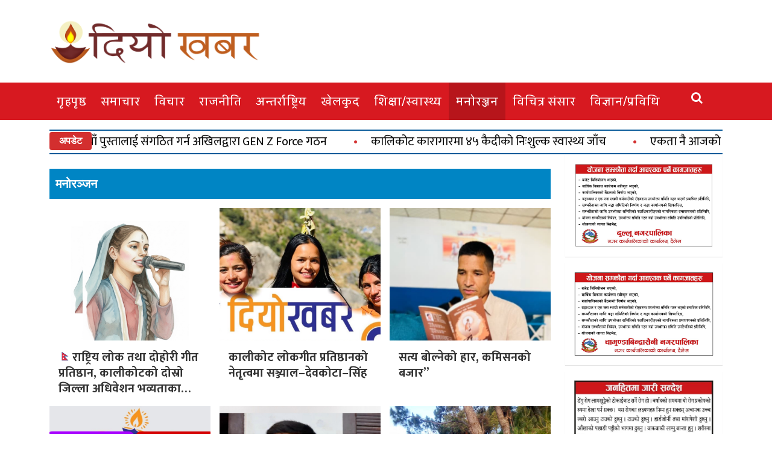

--- FILE ---
content_type: text/html; charset=UTF-8
request_url: https://diyokhabar.com/?cat=7
body_size: 23285
content:
<!doctype html>
<html lang="en-US" prefix="og: http://ogp.me/ns# fb: http://ogp.me/ns/fb#">
<head>
	<meta charset="UTF-8">
	<meta name="viewport" content="width=device-width, initial-scale=1, shrink-to-fit=no">
	<link rel="profile" href="https://gmpg.org/xfn/11">
<link rel="preconnect" href="https://fonts.googleapis.com">
<link rel="preconnect" href="https://fonts.gstatic.com" crossorigin>
<link href="https://fonts.googleapis.com/css2?family=Arizonia&family=Baloo+2:wght@400;500;600;700;800&family=Glegoo:wght@400;700&family=Khand:wght@300;400;500;600;700&family=Mukta:wght@200;300;400;500;600;700;800&family=Poppins:ital,wght@0,100;0,200;0,300;0,400;0,500;0,600;0,700;0,800;0,900;1,100;1,200;1,300;1,400;1,500;1,600;1,800;1,900&family=Rajdhani:wght@300;400;500;600;700&family=Sarala:wght@400;700&family=Teko:wght@300;400;500;600;700&family=Tiro+Devanagari+Hindi:ital@0;1&family=Vesper+Libre:wght@400;500;700;900&family=Yantramanav:wght@100;300;400;500;700;900&display=swap" rel="stylesheet">
	<title>मनोरञ्जन &#8211; Diyo Khabar</title>
<meta name='robots' content='max-image-preview:large' />
<link rel='dns-prefetch' href='//platform-api.sharethis.com' />
<link rel='dns-prefetch' href='//fonts.googleapis.com' />
<link rel="alternate" type="application/rss+xml" title="Diyo Khabar &raquo; Feed" href="https://diyokhabar.com/?feed=rss2" />
<link rel="alternate" type="application/rss+xml" title="Diyo Khabar &raquo; Comments Feed" href="https://diyokhabar.com/?feed=comments-rss2" />
<link rel="alternate" type="application/rss+xml" title="Diyo Khabar &raquo; मनोरञ्जन Category Feed" href="https://diyokhabar.com/?feed=rss2&#038;cat=7" />
<style id='wp-img-auto-sizes-contain-inline-css' type='text/css'>
img:is([sizes=auto i],[sizes^="auto," i]){contain-intrinsic-size:3000px 1500px}
/*# sourceURL=wp-img-auto-sizes-contain-inline-css */
</style>

<style id='wp-emoji-styles-inline-css' type='text/css'>

	img.wp-smiley, img.emoji {
		display: inline !important;
		border: none !important;
		box-shadow: none !important;
		height: 1em !important;
		width: 1em !important;
		margin: 0 0.07em !important;
		vertical-align: -0.1em !important;
		background: none !important;
		padding: 0 !important;
	}
/*# sourceURL=wp-emoji-styles-inline-css */
</style>
<link rel='stylesheet' id='wp-block-library-css' href='https://diyokhabar.com/wp-includes/css/dist/block-library/style.min.css?ver=6.9' type='text/css' media='all' />
<style id='global-styles-inline-css' type='text/css'>
:root{--wp--preset--aspect-ratio--square: 1;--wp--preset--aspect-ratio--4-3: 4/3;--wp--preset--aspect-ratio--3-4: 3/4;--wp--preset--aspect-ratio--3-2: 3/2;--wp--preset--aspect-ratio--2-3: 2/3;--wp--preset--aspect-ratio--16-9: 16/9;--wp--preset--aspect-ratio--9-16: 9/16;--wp--preset--color--black: #000000;--wp--preset--color--cyan-bluish-gray: #abb8c3;--wp--preset--color--white: #ffffff;--wp--preset--color--pale-pink: #f78da7;--wp--preset--color--vivid-red: #cf2e2e;--wp--preset--color--luminous-vivid-orange: #ff6900;--wp--preset--color--luminous-vivid-amber: #fcb900;--wp--preset--color--light-green-cyan: #7bdcb5;--wp--preset--color--vivid-green-cyan: #00d084;--wp--preset--color--pale-cyan-blue: #8ed1fc;--wp--preset--color--vivid-cyan-blue: #0693e3;--wp--preset--color--vivid-purple: #9b51e0;--wp--preset--gradient--vivid-cyan-blue-to-vivid-purple: linear-gradient(135deg,rgb(6,147,227) 0%,rgb(155,81,224) 100%);--wp--preset--gradient--light-green-cyan-to-vivid-green-cyan: linear-gradient(135deg,rgb(122,220,180) 0%,rgb(0,208,130) 100%);--wp--preset--gradient--luminous-vivid-amber-to-luminous-vivid-orange: linear-gradient(135deg,rgb(252,185,0) 0%,rgb(255,105,0) 100%);--wp--preset--gradient--luminous-vivid-orange-to-vivid-red: linear-gradient(135deg,rgb(255,105,0) 0%,rgb(207,46,46) 100%);--wp--preset--gradient--very-light-gray-to-cyan-bluish-gray: linear-gradient(135deg,rgb(238,238,238) 0%,rgb(169,184,195) 100%);--wp--preset--gradient--cool-to-warm-spectrum: linear-gradient(135deg,rgb(74,234,220) 0%,rgb(151,120,209) 20%,rgb(207,42,186) 40%,rgb(238,44,130) 60%,rgb(251,105,98) 80%,rgb(254,248,76) 100%);--wp--preset--gradient--blush-light-purple: linear-gradient(135deg,rgb(255,206,236) 0%,rgb(152,150,240) 100%);--wp--preset--gradient--blush-bordeaux: linear-gradient(135deg,rgb(254,205,165) 0%,rgb(254,45,45) 50%,rgb(107,0,62) 100%);--wp--preset--gradient--luminous-dusk: linear-gradient(135deg,rgb(255,203,112) 0%,rgb(199,81,192) 50%,rgb(65,88,208) 100%);--wp--preset--gradient--pale-ocean: linear-gradient(135deg,rgb(255,245,203) 0%,rgb(182,227,212) 50%,rgb(51,167,181) 100%);--wp--preset--gradient--electric-grass: linear-gradient(135deg,rgb(202,248,128) 0%,rgb(113,206,126) 100%);--wp--preset--gradient--midnight: linear-gradient(135deg,rgb(2,3,129) 0%,rgb(40,116,252) 100%);--wp--preset--font-size--small: 13px;--wp--preset--font-size--medium: 20px;--wp--preset--font-size--large: 36px;--wp--preset--font-size--x-large: 42px;--wp--preset--spacing--20: 0.44rem;--wp--preset--spacing--30: 0.67rem;--wp--preset--spacing--40: 1rem;--wp--preset--spacing--50: 1.5rem;--wp--preset--spacing--60: 2.25rem;--wp--preset--spacing--70: 3.38rem;--wp--preset--spacing--80: 5.06rem;--wp--preset--shadow--natural: 6px 6px 9px rgba(0, 0, 0, 0.2);--wp--preset--shadow--deep: 12px 12px 50px rgba(0, 0, 0, 0.4);--wp--preset--shadow--sharp: 6px 6px 0px rgba(0, 0, 0, 0.2);--wp--preset--shadow--outlined: 6px 6px 0px -3px rgb(255, 255, 255), 6px 6px rgb(0, 0, 0);--wp--preset--shadow--crisp: 6px 6px 0px rgb(0, 0, 0);}:where(.is-layout-flex){gap: 0.5em;}:where(.is-layout-grid){gap: 0.5em;}body .is-layout-flex{display: flex;}.is-layout-flex{flex-wrap: wrap;align-items: center;}.is-layout-flex > :is(*, div){margin: 0;}body .is-layout-grid{display: grid;}.is-layout-grid > :is(*, div){margin: 0;}:where(.wp-block-columns.is-layout-flex){gap: 2em;}:where(.wp-block-columns.is-layout-grid){gap: 2em;}:where(.wp-block-post-template.is-layout-flex){gap: 1.25em;}:where(.wp-block-post-template.is-layout-grid){gap: 1.25em;}.has-black-color{color: var(--wp--preset--color--black) !important;}.has-cyan-bluish-gray-color{color: var(--wp--preset--color--cyan-bluish-gray) !important;}.has-white-color{color: var(--wp--preset--color--white) !important;}.has-pale-pink-color{color: var(--wp--preset--color--pale-pink) !important;}.has-vivid-red-color{color: var(--wp--preset--color--vivid-red) !important;}.has-luminous-vivid-orange-color{color: var(--wp--preset--color--luminous-vivid-orange) !important;}.has-luminous-vivid-amber-color{color: var(--wp--preset--color--luminous-vivid-amber) !important;}.has-light-green-cyan-color{color: var(--wp--preset--color--light-green-cyan) !important;}.has-vivid-green-cyan-color{color: var(--wp--preset--color--vivid-green-cyan) !important;}.has-pale-cyan-blue-color{color: var(--wp--preset--color--pale-cyan-blue) !important;}.has-vivid-cyan-blue-color{color: var(--wp--preset--color--vivid-cyan-blue) !important;}.has-vivid-purple-color{color: var(--wp--preset--color--vivid-purple) !important;}.has-black-background-color{background-color: var(--wp--preset--color--black) !important;}.has-cyan-bluish-gray-background-color{background-color: var(--wp--preset--color--cyan-bluish-gray) !important;}.has-white-background-color{background-color: var(--wp--preset--color--white) !important;}.has-pale-pink-background-color{background-color: var(--wp--preset--color--pale-pink) !important;}.has-vivid-red-background-color{background-color: var(--wp--preset--color--vivid-red) !important;}.has-luminous-vivid-orange-background-color{background-color: var(--wp--preset--color--luminous-vivid-orange) !important;}.has-luminous-vivid-amber-background-color{background-color: var(--wp--preset--color--luminous-vivid-amber) !important;}.has-light-green-cyan-background-color{background-color: var(--wp--preset--color--light-green-cyan) !important;}.has-vivid-green-cyan-background-color{background-color: var(--wp--preset--color--vivid-green-cyan) !important;}.has-pale-cyan-blue-background-color{background-color: var(--wp--preset--color--pale-cyan-blue) !important;}.has-vivid-cyan-blue-background-color{background-color: var(--wp--preset--color--vivid-cyan-blue) !important;}.has-vivid-purple-background-color{background-color: var(--wp--preset--color--vivid-purple) !important;}.has-black-border-color{border-color: var(--wp--preset--color--black) !important;}.has-cyan-bluish-gray-border-color{border-color: var(--wp--preset--color--cyan-bluish-gray) !important;}.has-white-border-color{border-color: var(--wp--preset--color--white) !important;}.has-pale-pink-border-color{border-color: var(--wp--preset--color--pale-pink) !important;}.has-vivid-red-border-color{border-color: var(--wp--preset--color--vivid-red) !important;}.has-luminous-vivid-orange-border-color{border-color: var(--wp--preset--color--luminous-vivid-orange) !important;}.has-luminous-vivid-amber-border-color{border-color: var(--wp--preset--color--luminous-vivid-amber) !important;}.has-light-green-cyan-border-color{border-color: var(--wp--preset--color--light-green-cyan) !important;}.has-vivid-green-cyan-border-color{border-color: var(--wp--preset--color--vivid-green-cyan) !important;}.has-pale-cyan-blue-border-color{border-color: var(--wp--preset--color--pale-cyan-blue) !important;}.has-vivid-cyan-blue-border-color{border-color: var(--wp--preset--color--vivid-cyan-blue) !important;}.has-vivid-purple-border-color{border-color: var(--wp--preset--color--vivid-purple) !important;}.has-vivid-cyan-blue-to-vivid-purple-gradient-background{background: var(--wp--preset--gradient--vivid-cyan-blue-to-vivid-purple) !important;}.has-light-green-cyan-to-vivid-green-cyan-gradient-background{background: var(--wp--preset--gradient--light-green-cyan-to-vivid-green-cyan) !important;}.has-luminous-vivid-amber-to-luminous-vivid-orange-gradient-background{background: var(--wp--preset--gradient--luminous-vivid-amber-to-luminous-vivid-orange) !important;}.has-luminous-vivid-orange-to-vivid-red-gradient-background{background: var(--wp--preset--gradient--luminous-vivid-orange-to-vivid-red) !important;}.has-very-light-gray-to-cyan-bluish-gray-gradient-background{background: var(--wp--preset--gradient--very-light-gray-to-cyan-bluish-gray) !important;}.has-cool-to-warm-spectrum-gradient-background{background: var(--wp--preset--gradient--cool-to-warm-spectrum) !important;}.has-blush-light-purple-gradient-background{background: var(--wp--preset--gradient--blush-light-purple) !important;}.has-blush-bordeaux-gradient-background{background: var(--wp--preset--gradient--blush-bordeaux) !important;}.has-luminous-dusk-gradient-background{background: var(--wp--preset--gradient--luminous-dusk) !important;}.has-pale-ocean-gradient-background{background: var(--wp--preset--gradient--pale-ocean) !important;}.has-electric-grass-gradient-background{background: var(--wp--preset--gradient--electric-grass) !important;}.has-midnight-gradient-background{background: var(--wp--preset--gradient--midnight) !important;}.has-small-font-size{font-size: var(--wp--preset--font-size--small) !important;}.has-medium-font-size{font-size: var(--wp--preset--font-size--medium) !important;}.has-large-font-size{font-size: var(--wp--preset--font-size--large) !important;}.has-x-large-font-size{font-size: var(--wp--preset--font-size--x-large) !important;}
/*# sourceURL=global-styles-inline-css */
</style>

<style id='classic-theme-styles-inline-css' type='text/css'>
/*! This file is auto-generated */
.wp-block-button__link{color:#fff;background-color:#32373c;border-radius:9999px;box-shadow:none;text-decoration:none;padding:calc(.667em + 2px) calc(1.333em + 2px);font-size:1.125em}.wp-block-file__button{background:#32373c;color:#fff;text-decoration:none}
/*# sourceURL=/wp-includes/css/classic-themes.min.css */
</style>
<link rel='stylesheet' id='share-this-share-buttons-sticky-css' href='https://diyokhabar.com/wp-content/plugins/sharethis-share-buttons/css/mu-style.css?ver=1754691660' type='text/css' media='all' />
<link rel='stylesheet' id='ppress-frontend-css' href='https://diyokhabar.com/wp-content/plugins/wp-user-avatar/assets/css/frontend.min.css?ver=4.16.8' type='text/css' media='all' />
<link rel='stylesheet' id='ppress-flatpickr-css' href='https://diyokhabar.com/wp-content/plugins/wp-user-avatar/assets/flatpickr/flatpickr.min.css?ver=4.16.8' type='text/css' media='all' />
<link rel='stylesheet' id='ppress-select2-css' href='https://diyokhabar.com/wp-content/plugins/wp-user-avatar/assets/select2/select2.min.css?ver=6.9' type='text/css' media='all' />
<link rel='stylesheet' id='bootstrap-style-css' href='https://diyokhabar.com/wp-content/themes/aarushcreation-diyokhabar/assets/library/bootstrap/css/bootstrap.min.css?ver=4.0.0' type='text/css' media='all' />
<link rel='stylesheet' id='font-awesome-style-css' href='https://diyokhabar.com/wp-content/themes/aarushcreation-diyokhabar/assets/library/font-awesome/css/font-awesome.css?ver=6.9' type='text/css' media='all' />
<link rel='stylesheet' id='newscard-google-fonts-css' href='//fonts.googleapis.com/css?family=Roboto%3A100%2C300%2C300i%2C400%2C400i%2C500%2C500i%2C700%2C700i&#038;ver=6.9' type='text/css' media='all' />
<link rel='stylesheet' id='newscard-style-css' href='https://diyokhabar.com/wp-content/themes/aarushcreation-diyokhabar/style.css?ver=6.9' type='text/css' media='all' />
<script type="text/javascript" src="//platform-api.sharethis.com/js/sharethis.js?ver=2.3.6#property=5f4617a1b34e2300129e93e8&amp;product=inline-reaction-buttons&amp;source=sharethis-share-buttons-wordpress" id="share-this-share-buttons-mu-js"></script>
<script type="text/javascript" src="https://diyokhabar.com/wp-includes/js/jquery/jquery.min.js?ver=3.7.1" id="jquery-core-js"></script>
<script type="text/javascript" src="https://diyokhabar.com/wp-includes/js/jquery/jquery-migrate.min.js?ver=3.4.1" id="jquery-migrate-js"></script>
<script type="text/javascript" src="https://diyokhabar.com/wp-content/plugins/wp-user-avatar/assets/flatpickr/flatpickr.min.js?ver=4.16.8" id="ppress-flatpickr-js"></script>
<script type="text/javascript" src="https://diyokhabar.com/wp-content/plugins/wp-user-avatar/assets/select2/select2.min.js?ver=4.16.8" id="ppress-select2-js"></script>
<link rel="https://api.w.org/" href="https://diyokhabar.com/index.php?rest_route=/" /><link rel="alternate" title="JSON" type="application/json" href="https://diyokhabar.com/index.php?rest_route=/wp/v2/categories/7" /><link rel="EditURI" type="application/rsd+xml" title="RSD" href="https://diyokhabar.com/xmlrpc.php?rsd" />
<meta name="generator" content="WordPress 6.9" />
		<style type="text/css">
					.site-title,
			.site-description {
				position: absolute;
				clip: rect(1px, 1px, 1px, 1px);
			}
				</style>
		<link rel="icon" href="https://diyokhabar.com/wp-content/uploads/2020/08/cropped-icon-32x32.png" sizes="32x32" />
<link rel="icon" href="https://diyokhabar.com/wp-content/uploads/2020/08/cropped-icon-192x192.png" sizes="192x192" />
<link rel="apple-touch-icon" href="https://diyokhabar.com/wp-content/uploads/2020/08/cropped-icon-180x180.png" />
<meta name="msapplication-TileImage" content="https://diyokhabar.com/wp-content/uploads/2020/08/cropped-icon-270x270.png" />

<!-- START - Open Graph and Twitter Card Tags 3.3.7 -->
 <!-- Facebook Open Graph -->
  <meta property="og:locale" content="en_US"/>
  <meta property="og:site_name" content="Diyo Khabar"/>
  <meta property="og:title" content="मनोरञ्जन"/>
  <meta property="og:url" content="https://diyokhabar.com/?cat=7"/>
  <meta property="og:type" content="article"/>
  <meta property="og:description" content="Online News Portal"/>
 <!-- Google+ / Schema.org -->
  <meta itemprop="name" content="मनोरञ्जन"/>
  <meta itemprop="headline" content="मनोरञ्जन"/>
  <meta itemprop="description" content="Online News Portal"/>
  <!--<meta itemprop="publisher" content="Diyo Khabar"/>--> <!-- To solve: The attribute publisher.itemtype has an invalid value -->
 <!-- Twitter Cards -->
  <meta name="twitter:title" content="मनोरञ्जन"/>
  <meta name="twitter:url" content="https://diyokhabar.com/?cat=7"/>
  <meta name="twitter:description" content="Online News Portal"/>
  <meta name="twitter:card" content="summary_large_image"/>
 <!-- SEO -->
 <!-- Misc. tags -->
 <!-- is_category -->
<!-- END - Open Graph and Twitter Card Tags 3.3.7 -->
	
<script>
// When the user scrolls down 80px from the top of the document, resize the navbar's padding and the logo's font size
window.onscroll = function() {scrollFunction()};

function scrollFunction() {
  if (document.body.scrollTop > 200 || document.documentElement.scrollTop > 200) {
    
    document.getElementById("small_logo").style.fontSize = "25px";
    document.getElementById("small_logo").style.display = "block";
  } else {
    
    document.getElementById("small_logo").style.fontSize = "35px";
    document.getElementById("small_logo").style.display = "none";
  }
}
</script>
	

	
	
	
	<script type="text/javascript">
	document.addEventListener("DOMContentLoaded", function(){
		
		window.addEventListener('scroll', function() {
	       
			if (window.scrollY > 200) {
				document.getElementById('navbar_top').classList.add('fixed-top');
				// add padding top to show content behind navbar
				navbar_height = document.querySelector('.navbar').offsetHeight;
				document.body.style.paddingTop = navbar_height + 'px';
			} else {
			 	document.getElementById('navbar_top').classList.remove('fixed-top');
				 // remove padding top from body
				document.body.style.paddingTop = '0';
			} 
		});
	}); 
	// DOMContentLoaded  end
</script>
<script>
  window.fbAsyncInit = function() {
    FB.init({
      appId      : '736902370508751',
      xfbml      : true,
      version    : 'v12.0'
    });
    FB.AppEvents.logPageView();
  };

  (function(d, s, id){
     var js, fjs = d.getElementsByTagName(s)[0];
     if (d.getElementById(id)) {return;}
     js = d.createElement(s); js.id = id;
     js.src = "https://connect.facebook.net/en_US/sdk.js";
     fjs.parentNode.insertBefore(js, fjs);
   }(document, 'script', 'facebook-jssdk'));
</script>
<style type="text/css">
	.fixed-top {
	    top: -40px;
	    transform: translateY(40px);
	    transition: transform .3s;
	}

</style>
	</head>

<body class="archive category category-entertainment category-7 wp-custom-logo wp-theme-aarushcreation-diyokhabar theme-body group-blog hfeed">

<div id="page" class="site">
	<a class="skip-link screen-reader-text" href="#content">Skip to content</a>
	
	<header id="masthead" class="site-header">
				
		
		
			<div class="navbar-head" >
				<div class="container">
					<div class="row navbar-head-row align-items-center">
						
							<div class="col-lg-4">
							<div class="site-branding navbar-brand">
								<a href="https://diyokhabar.com/" class="custom-logo-link" rel="home"><img width="5572" height="1200" src="https://diyokhabar.com/wp-content/uploads/2020/08/diyo-khabar.png" class="custom-logo" alt="Diyo Khabar" decoding="async" fetchpriority="high" srcset="https://diyokhabar.com/wp-content/uploads/2020/08/diyo-khabar.png 5572w, https://diyokhabar.com/wp-content/uploads/2020/08/diyo-khabar-300x65.png 300w, https://diyokhabar.com/wp-content/uploads/2020/08/diyo-khabar-1024x221.png 1024w, https://diyokhabar.com/wp-content/uploads/2020/08/diyo-khabar-768x165.png 768w, https://diyokhabar.com/wp-content/uploads/2020/08/diyo-khabar-1536x331.png 1536w, https://diyokhabar.com/wp-content/uploads/2020/08/diyo-khabar-2048x441.png 2048w" sizes="(max-width: 5572px) 100vw, 5572px" /></a>									<h2 class="site-title"><a href="https://diyokhabar.com/" rel="home">Diyo Khabar</a></h2>
																	<p class="site-description">Online News Portal</p>
															</div><!-- .site-branding .navbar-brand -->
						</div>
						
							<div class="col-lg-8 navbar-ad-section">
								
							</div>
						
					</div><!-- .row -->
				</div><!-- .container -->
			</div><!-- .navbar-head -->
		<nav id="navbar_top" class="navbar navbar-expand-lg d-block">	
		<div class="navigation-bar">
				<div class="navigation-bar-top">
					<div class="container">
						 
  
						<button class="navbar-toggler menu-toggle" type="button" data-toggle="collapse" data-target="#navbarCollapse" aria-controls="navbarCollapse" aria-expanded="false" aria-label="Toggle navigation"></button>
						<span class="search-toggle"></span>
					</div><!-- .container -->
					<div class="search-bar">
						<div class="container">
							<div class="search-block off">
								<form action="https://diyokhabar.com/" method="get" class="search-form">
	<label class="assistive-text"> Search </label>
	<div class="input-group">
		<input type="search" value="" placeholder="Search" class="form-control s" name="s">
		<div class="input-group-prepend">
			<button class="btn btn-theme">Search</button>
		</div>
	</div>
</form><!-- .search-form -->
							</div><!-- .search-box -->
						</div><!-- .container -->
					</div><!-- .search-bar -->
				</div><!-- .navigation-bar-top -->
				<div class="navbar-main">
					<div class="container">
						<div id="small_logo">
									<a href="/">
<img src="https://diyokhabar.com/new/wp-content/uploads/2023/07/icon.png" alt="diyokhabar" width="50" height="50">
</a></div>
						
						<div class="collapse navbar-collapse" id="navbarCollapse">
							<div id="site-navigation" class="main-navigation nav-uppercase" role="navigation">
								<ul class="nav-menu navbar-nav d-lg-block"><li id="menu-item-25" class="menu-item menu-item-type-post_type menu-item-object-page menu-item-home menu-item-25"><a href="https://diyokhabar.com/">गृहपृष्ठ</a></li>
<li id="menu-item-24" class="menu-item menu-item-type-taxonomy menu-item-object-category menu-item-24"><a href="https://diyokhabar.com/?cat=1">समाचार</a></li>
<li id="menu-item-20" class="menu-item menu-item-type-taxonomy menu-item-object-category menu-item-20"><a href="https://diyokhabar.com/?cat=4">विचार</a></li>
<li id="menu-item-19" class="menu-item menu-item-type-taxonomy menu-item-object-category menu-item-19"><a href="https://diyokhabar.com/?cat=3">राजनीति</a></li>
<li id="menu-item-14" class="menu-item menu-item-type-taxonomy menu-item-object-category menu-item-14"><a href="https://diyokhabar.com/?cat=8">अन्तर्राष्ट्रिय</a></li>
<li id="menu-item-15" class="menu-item menu-item-type-taxonomy menu-item-object-category menu-item-15"><a href="https://diyokhabar.com/?cat=9">खेलकुद</a></li>
<li id="menu-item-23" class="menu-item menu-item-type-taxonomy menu-item-object-category menu-item-23"><a href="https://diyokhabar.com/?cat=6">शिक्षा/स्वास्थ्य</a></li>
<li id="menu-item-18" class="menu-item menu-item-type-taxonomy menu-item-object-category current-menu-item menu-item-18"><a href="https://diyokhabar.com/?cat=7" aria-current="page">मनोरञ्जन</a></li>
<li id="menu-item-21" class="menu-item menu-item-type-taxonomy menu-item-object-category menu-item-21"><a href="https://diyokhabar.com/?cat=11">विचित्र संसार</a></li>
<li id="menu-item-22" class="menu-item menu-item-type-taxonomy menu-item-object-category menu-item-22"><a href="https://diyokhabar.com/?cat=10">विज्ञान/प्रविधि</a></li>
</ul>							</div><!-- #site-navigation .main-navigation -->
						</div><!-- .navbar-collapse -->
						<div class="nav-search">
							<span class="search-toggle"></span>
						</div><!-- .nav-search -->
					</div><!-- .container -->
				</div><!-- .navbar-main -->
			</div><!-- .navigation-bar -->
		</nav><!-- .navbar -->


		
		
		
			
	</header><!-- #masthead -->
	<style>
	#small_logo {
    display: none;
		float: left;
    padding: 5px 5px 0px;
}
		#home_logo {
    
		float: left;
    padding: 5px 5px 0px;
}
	</style>
	<style>

.tendy a {
    padding: 0px 18px;
    position: relative;
    font-size: 16px!important;
    font-weight: 300;
	color: #1151ab;
}
.tendy a:before {
    position: absolute;
    content: "#";
    
    left: 0;
    font-size: 18px;
   color: #1151ab;
    font-weight: 100;
}
.my-border{
    border-bottom: solid 1px #ececec;
    background: white;
}
.trending-title {
    background:#ececec;
    padding: 7px 20px;
    position: relative;
}
.trending-title:after {
    content: '';
    position: absolute;
    top: 36%;
    right: -6px;
    border-color: #ececec;
    border-style: solid;
    border-width: 0.4em;
    transform: rotate(45deg);
}
</style>
		<style>
			
			
			@media screen and (max-width: 600px) {
  ul.dropdown-menu {
    text-align: center;
    margin-left: 75px;
  }
  #trend {
    display: none;
  }
}
	#trend {
    border-bottom: 1px solid #333;
    line-height: 25px;
    margin-bottom: 20px;
    margin-top: -25px;
}
.trend__head {
    float: left;
    margin-right: 10px;
    background: #cfcfd8;
    padding: 5px 15px;
    color: #0f3178;
    font-size: 20px;
    position: relative;
    text-transform: uppercase;
    font-weight: bold;
}
.trend__head:after {
    content: '';
    z-index: 1;
    position: absolute;
    top: 5px;
    right: -28px;
    border-color: transparent transparent transparent rgb(207, 207, 216);
    border-style: solid;
    border-width: .7em;
}
#trend li {
    display: inline;
    padding: 0px 10px;
}
	#trend li a {
    margin-top: 6px !important;
    display: inline-block;
		font-family: 'Vesper Libre', serif;
    font-size: 18px;
}
	.sidenews img {width: 230px;
    height: 155px;
    object-fit: cover;
}
	.cssmenu .current-menu-item >ul>li
	{background: #BB1919;}
	
	
	
	.main-stories .more-item figure, .samachar-list .big-feature .main-title .more-item figure {
  position: relative; }
  .main-stories .more-item figure:before, .samachar-list .big-feature .main-title .more-item figure:before {
    content: "";
    padding: 30px 40px;
    position: absolute;
    bottom: 0;
    left: 0;
    color: #ddd;
    width: 100%;
    -webkit-transition: 0.3s ease-in-out;
    -moz-transition: 0.3s ease-in-out;
    -o-transition: 0.3s ease-in-out;
    transition: 0.3s ease-in-out;
    background-image: linear-gradient(to bottom, transparent, black);
    height: 65%; }
  .main-stories .more-item figure .video-play, .samachar-list .big-feature .main-title .more-item figure .video-play {
    position: absolute;
    top: 30px;
    margin: 0 auto;
    right: 30px;
    font-size: 20px;
    text-align: center;
    border: 1px solid #fff;
    line-height: 48px;
    width: 44px;
    height: 44px;
    background: #e74c3c;
    color: #fff;
    -webkit-border-radius: 50px;
    -moz-border-radius: 50px;
    -ms-border-radius: 50px;
    border-radius: 50px;
    -webkit-transition: 0.3s ease-in-out;
    -moz-transition: 0.3s ease-in-out;
    -o-transition: 0.3s ease-in-out;
    transition: 0.3s ease-in-out;
    opacity: 1; }
.main-stories .more-item a:hover .video-play, .samachar-list .big-feature .main-title .more-item a:hover .video-play {
  opacity: 0; }
.main-stories .more-item img, .samachar-list .big-feature .main-title .more-item img {
  width: 100%;
  height: 428px;
  object-fit: cover; }
.main-stories .more-item.small-feature, .samachar-list .big-feature .main-title .more-item.small-feature {
  margin-top: 30px; }
  .main-stories .more-item.small-feature img, .samachar-list .big-feature .main-title .more-item.small-feature img {
    height: 172px; }
  .main-stories .more-item.small-feature:first-child, .samachar-list .big-feature .main-title .more-item.small-feature:first-child {
    margin-top: 0; }
  .main-stories .more-item.small-feature .video-play, .samachar-list .big-feature .main-title .more-item.small-feature .video-play {
    width: 32px;
    height: 32px;
    font-size: 14px;
    line-height: 32px;
    top: 10px;
    right: 10px; }
.main-stories .more-item .main-title, .samachar-list .big-feature .main-title .more-item .main-title {
  font-size: 18px;
  line-height: 24px;
  font-weight: 700;
  margin: 0;
  padding: 30px 30px;
  position: absolute;
  bottom: 0;
  left: 0;
  color: #ddd; }
.main-stories .more-item a, .samachar-list .big-feature .main-title .more-item a {
  -webkit-transition: 0.3s ease-in-out;
  -moz-transition: 0.3s ease-in-out;
  -o-transition: 0.3s ease-in-out;
  transition: 0.3s ease-in-out; }
  .main-stories .more-item a:hover .main-title, .samachar-list .big-feature .main-title .more-item a:hover .main-title {
    color: #fff;
    -webkit-transition: 0.3s ease-in-out;
    -moz-transition: 0.3s ease-in-out;
    -o-transition: 0.3s ease-in-out;
    transition: 0.3s ease-in-out; }
.main-stories .hoz-news, .samachar-list .big-feature .main-title .hoz-news {
  margin-top: 30px; }
  .main-stories .hoz-news:nth-child(3), .samachar-list .big-feature .main-title .hoz-news:nth-child(3) {
    margin-top: 30px; }
  .main-stories .hoz-news img, .samachar-list .big-feature .main-title .hoz-news img {
    height: 150px;
    width: 170px; }
  .main-stories .hoz-news .main-title, .samachar-list .big-feature .main-title .hoz-news .main-title {
    position: relative;
    color: #222;
    font-weight: 700; }
	.items .item-news {
  margin-top: 35px; }
  .items .item-news:nth-child(2) {
    margin-top: 0; }
  .items .item-news .main-title {
    font-weight: 700;
    margin-top: 0;
    font-size: 16px;
    line-height: 22px; }
  .items .item-news img {
    height: 80px;
    object-fit: cover; }
	
	.main-story-slider, .featured-one {
  padding: 0 15px;
  }
  .main-story-slider figure, .featured-one figure {
    position: relative; }
    .main-story-slider figure:before, .featured-one figure:before {
      content: "";
      padding: 30px 40px;
      position: absolute;
      bottom: 0;
      left: 0;
      color: #ddd;
      width: 100%;
      -webkit-transition: 0.3s ease-in-out;
      -moz-transition: 0.3s ease-in-out;
      -o-transition: 0.3s ease-in-out;
      transition: 0.3s ease-in-out;
      background-image: linear-gradient(to bottom, transparent, black);
      height: 65%;
      z-index: 90; }
  .main-story-slider img, .featured-one img {
    width: 100%;
    height: 450px;
    object-fit: cover; }
  .main-story-slider .main-title, .featured-one .main-title {
    font-size: 30px;
	font-family: 'Baloo 2', cursive;
    line-height: 40px;
    font-weight: 700;
    margin: 0;
    padding: 10px;
    position: absolute;
    bottom: -29px;
    left: 0;
    color: #ddd;
    width: 100%;
    z-index: 92;
    -webkit-transition: 0.3s ease-in-out;
    -moz-transition: 0.3s ease-in-out;
    -o-transition: 0.3s ease-in-out;
    transition: 0.3s ease-in-out; }
  .main-story-slider a, .featured-one a {
    -webkit-transition: 0.3s ease-in-out;
    -moz-transition: 0.3s ease-in-out;
    -o-transition: 0.3s ease-in-out;
    transition: 0.3s ease-in-out; 
	color: #fff;
	}
	
    .main-story-slider a:hover .main-title, .featured-one a:hover .main-title {
      color: #fff;
      -webkit-transition: 0.3s ease-in-out;
      -moz-transition: 0.3s ease-in-out;
      -o-transition: 0.3s ease-in-out;
      transition: 0.3s ease-in-out; }
  .main-story-slider .tag-line, .featured-one .tag-line {
    float: left;
    margin: 0 15px 0 0;
    font-size: 19px;
    color: #222;
    font-weight: 500; }
    
	.main-story-slider .tag-line:after, .featured-one .tag-line:after {
      content: "";
      height: 15px;
      width: 2px;
      position: relative;
      top: 5px;
      background: #222;
      margin-left: 10px;
      float: right; }
 
	.main-story-slider .owl-prev, .featured-one .owl-prev, .main-story-slider .owl-next, .featured-one .owl-next {
    font-size: 24px !important;
    margin: 0 !important;
    position: absolute;
    left: 20px;
    top: 45%;
    background: none !important;
    border: 0 !important;
    -webkit-transform: translateY(-45%);
    -moz-transform: translateY(-45%);
    -ms-transform: translateY(-45%);
    -o-transform: translateY(-45%);
    transform: translateY(-45%); }
  .main-story-slider .owl-next, .featured-one .owl-next {
    right: 20px;
    left: inherit; }
	
	.featured-one {
  padding: 0; }
	
			/* feature-two */
	.main-story-slider, .featured-two {
  padding: 0 15px;
  }
  .main-story-slider figure, .featured-two figure {
    position: relative; }
    .main-story-slider figure:before, .featured-two figure:before {
      content: "";
      padding: 30px 40px;
      position: absolute;
      bottom: 0;
      left: 0;
      color: #ddd;
      width: 100%;
      -webkit-transition: 0.3s ease-in-out;
      -moz-transition: 0.3s ease-in-out;
      -o-transition: 0.3s ease-in-out;
      transition: 0.3s ease-in-out;
      background-image: linear-gradient(to bottom, transparent, black);
      height: 65%;
      z-index: 90; }
  .main-story-slider img, .featured-two img {
    width: 100%;
    height: 520px;
    object-fit: cover; }
  .main-story-slider .main-title, .featured-two .main-title {
    font-size: 30px;
	font-family: 'Baloo 2', cursive;
    line-height: 40px;
    font-weight: 700;
    margin: 0;
    padding: 10px;
    position: absolute;
    bottom: -29px;
    left: 0;
    color: #ddd;
    width: 100%;
    z-index: 92;
    -webkit-transition: 0.3s ease-in-out;
    -moz-transition: 0.3s ease-in-out;
    -o-transition: 0.3s ease-in-out;
    transition: 0.3s ease-in-out; }
  .main-story-slider a, .featured-two a {
    -webkit-transition: 0.3s ease-in-out;
    -moz-transition: 0.3s ease-in-out;
    -o-transition: 0.3s ease-in-out;
    transition: 0.3s ease-in-out; 
	color: #fff;
	}
	
    .main-story-slider a:hover .main-title, .featured-two a:hover .main-title {
      color: #fff;
      -webkit-transition: 0.3s ease-in-out;
      -moz-transition: 0.3s ease-in-out;
      -o-transition: 0.3s ease-in-out;
      transition: 0.3s ease-in-out; }
  .main-story-slider .tag-line, .featured-two .tag-line {
    float: left;
    margin: 0 15px 0 0;
    font-size: 19px;
    color: #222;
    font-weight: 500; }
    
	.main-story-slider .tag-line:after, .featured-two .tag-line:after {
      content: "";
      height: 15px;
      width: 2px;
      position: relative;
      top: 5px;
      background: #222;
      margin-left: 10px;
      float: right; }
 
	.main-story-slider .owl-prev, .featured-two .owl-prev, .main-story-slider .owl-next, .featured-two .owl-next {
    font-size: 24px !important;
    margin: 0 !important;
    position: absolute;
    left: 20px;
    top: 45%;
    background: none !important;
    border: 0 !important;
    -webkit-transform: translateY(-45%);
    -moz-transform: translateY(-45%);
    -ms-transform: translateY(-45%);
    -o-transform: translateY(-45%);
    transform: translateY(-45%); }
  .main-story-slider .owl-next, .featured-two .owl-next {
    right: 20px;
    left: inherit; }
	
	.featured-two {
  padding: 0; }
			/*feature-two-end */
			
	.rjs .item-news .main-title {
  margin-top: 10px; }
.rjs .item-news .time-stamp {
  margin-top: 0; }
.rjs .item-news img {
  width: 70px;
  height: 70px;
  -webkit-border-radius: 50px;
  -moz-border-radius: 50px;
  -ms-border-radius: 50px;
  border-radius: 50px; }
	
	.time-stamp {
  font-size: 14px;
  color: #666;
  display: block;
  font-weight: 400;
  margin-top: 5px; }
  .time-stamp .time-entry {
    float: left; }
  .time-stamp .comment-count {
    float: right; }
  .time-stamp .left-icon {
    margin-right: 5px;
    position: relative;
    top: 1px; }
	
	
	.custom-list-item{border-bottom:dashed 1px #ddd;margin-bottom:10px;padding-bottom:10px}.custom-list-item:last-child{border-bottom:0!important}.related .small-list{margin:10px 0}.np-video{background:#000;padding:30px;border-bottom:1px solid #ddd;margin:0}.np-gallery img{width:100%;height:250px}.npbishesh-right img{width:150px}.photo-feature img{height:375px;width:100%}.list-video{padding:10px}.list-video:hover{background:#282525}.widget{margin-bottom:10px}.widget img{width:100%}.business-main{height:317px}.border-right{border-right:solid #ddd 1px}.border-left{border-left:solid #ddd 1px}.seperator{border-bottom:solid #ddd 1px;margin-bottom:10px;margin-top:10px}#myBtn{display:none;position:fixed;bottom:60px;right:15px;z-index:99;font-size:18px;border:none;outline:none;background-color:#e11f25;color:#fff;cursor:pointer;padding:15px;border-radius:4px}.dropdown-item{color:#000!important}.top-3 img{height:195px}.section-item{border-bottom:1px solid #ddd;margin-bottom:1rem}.section-item:last-child{border-bottom:none}.category-section{margin:30px 0;box-shadow:0 0 6px 0 rgba(0,0,0,.13);padding:30px}.box-list{background-color:rgba(0,0,0,.5);bottom:0;width:100%;left:0;padding:15px 10px}.category-section img{margin-right:15px}.category h4{font-size:22px}.title-h{position:relative}.title-h h5{position:absolute;bottom:0;background:#0000008f;margin:0;width:100%;color:#fff;padding:10px;min-height:80px}.f-desc{display:none;padding:10px;color:#eee;width:100%}.title-h:hover .f-desc{display:flex;position:absolute;bottom:0;justify-content:space-between}.title-h:hover h5{padding-bottom:80px;transition:.5s}.custom-list-item h5{display:flex;align-items:center;font-size:18px}.custom-list-item i{margin-right:10px;color:#00854a}.ad-v{display:flex;justify-content:space-between}
	
		
/* [1] The container */
.img-hover-zoom {
  height: 220px; /* [1.1] Set it as per your need */
  width: 100%;
  overflow: hidden; /* [1.2] Hide the overflowing of child elements */
}

/* [2] Transition property for smooth transformation of images */
.img-hover-zoom img {
  transition: transform .5s ease;
}

/* [3] Finally, transforming the image when container gets hovered */
.img-hover-zoom:hover img {
  transform: scale(1.1);
}
	
@media (max-width: 700px) {
  .img-hover-zoom {
  height: 220px; /* [1.1] Set it as per your need */
  width: 100%;
  overflow: hidden; /* [1.2] Hide the overflowing of child elements */
}
}
	
</style>	 	 
	 
				<style>
.heading-simpler-box-shadow {
  box-shadow: 0 0 20px rgba(0, 0, 0, 0.1);
  border-radius: 8px;
}
		.hot-post .hot-post-left {
  padding-right: 0px;
  padding-left: 0px;
}
		.img-full-height .post-img {
    border-radius: 0px;
  }
		.img-full-height .post {
  height: 100%;
}
		.post-bground-images {
  display: block;
  overflow: hidden;
}
.post-bground-images .post-bground-img-hover {
  width: 100%;
  -webkit-transition: 1.6s -webkit-transform;
  transition: 1.6s -webkit-transform;
  transition: 1.6s transform;
  transition: 1.6s transform, 1.6s -webkit-transform;
}
.post-bground-images .post-bground-img-hover:hover {
  -webkit-transform: scale(1.2);
  -ms-transform: scale(1.2);
  transform: scale(1.2);
}
		.post-bground-img-hover {
			
    background-size: cover;
    background-repeat: no-repeat;
    background-position: center;
    height: 100%;
    position: relative;
    min-height: 107px;
		}
		
		.post.post-sm .post-body {
  
  background: transparent;
  padding: 0;
}
		
		.headline-category-title-block {
  position: relative;
}

.headline-category-title-block .headline-category-title-text {
  position: relative;
  display: inline-block;
  border-bottom: 4px solid #ff6600;
  height: 32px;
  line-height: 25px;
  font-weight: 600;
  text-transform: none;
  z-index: 22;
  border-color: #ff6600;
}
		
		.post .post-img {
  display: block;
  overflow: hidden;
  
}
		.post {
			position: relative;}

post-img:hover > img {
    -webkit-transform: scale(1.2);
    -ms-transform: scale(1.2);
    transform: scale(1.2);
}
.post-img > img {
    width: 100%;
    -webkit-transition: 1.6s -webkit-transform;
    transition: 1.6s -webkit-transform;
    transition: 1.6s transform;
    transition: 1.6s transform, 1.6s -webkit-transform;
}
		
		.post .post-title {
  font-size: 20px;
	line-height:25px;
}
.post .post-title a {
      color: #484848;
    text-decoration: none;
    
}
.post .post-title a:hover {
  color: #337ab7;
}
					
.post1 .post-title1 {
  font-size: 1.6rem;
    line-height: 2rem;
}
.post1 .post-title1 a {
      color: #484848;
    text-decoration: none;
    
}
.post1 .post-title1 a:hover {
  color: #337ab7;
}					
					
					
		.mukhyasamachar-font-size a {
  font-size: 28px;
			text-decoration: none;
 
}
		.sanosamachar-font-size a {
  font-size: 25px;
			text-decoration: none;
    font-weight: 700;
}
		
		.bishwo-font-size h4 {
  font-size: 18px !important;
  line-height: 28px !important;
			font-weight: 600;
    font-family: 'Baloo 2', cursive;
}
	.taja-bgcolor {
  background: #c1d4e3;
  padding: 0px 10px 5px 10px;
  
}
					
								
					
					
.taja-bgcolor .category-heading {
    color: #fff;
    background: none;
    border-bottom: 4px solid #eaeaea;
}
.taja-bgcolor .post-h3-title a, .taja-bgcolor .listing-icons a {
  color: #fff;
	text-decoration: none;
	
}
.taja-bgcolor .post-h3-title a:hover, .taja-bgcolor .listing-icons a:hover {
  color: #ff6600;
}
.taja-bgcolor .listing-icons svg {
  color: #ff6600 !important;
}
					
					.newspaper-bgcolor {
  background: #f2f2f2;
  padding: 25px;
  
}
.newspaper-bgcolor .category-heading {
    color: #fff;
    background: none;
    
}
.newspaper-bgcolor .post-h3-title a, .newspaper-bgcolor .listing-icons a {
  color: #484848;
	text-decoration: none;
	
}
.newspaper-bgcolor .post-h3-title a:hover, .newspaper-bgcolor .listing-icons a:hover {
  color: #ff6600;
}
.newspaper-bgcolor .listing-icons svg {
  color: #ff6600 !important;
}
					
					
		.heading-border {
  position: relative;
  border-bottom: 4px solid #eaeaea;
  background-color: #ff6600;
  margin-bottom: 30px;
}

.heading-border::before {
  position: absolute;
  bottom: -4px;
  width: 50px;
  height: 4px;
  background-color: #0171bb;
  content: "";
}

.heading-border::after {
  position: absolute;
  bottom: -4px;
  width: 15px;
  height: 4px;
  background-color: inherit;
  content: "";
  left: 55px;
}

.heading-border.headline-heading-border:after {
  top: 2px;
}

.heading-border.headline-heading-border:before {
  top: 2px;
}
		.post.post-thumb .post-img:after {
  content: "";
  position: absolute;
  left: 0;
  right: 0;
  top: 0;
  bottom: 0;
  background: -webkit-gradient(linear, left top, left bottom, from(rgba(27, 28, 30, 0)), color-stop(90%, rgba(27, 28, 30, 0.8)));
  background: linear-gradient(180deg, rgba(27, 28, 30, 0) 60%, rgba(27, 28, 30, 0.8) 90%);
  border-radius: 8px;
}
	.post-h3-title {
  line-height: 25px;
}
.post-h3-title a {
  font-size: 25px;
	font-family: 'Baloo 2', cursive;
    font-weight: 700;
    line-height: 30px;
	text-decoration: none;
	color: #484848;
}
	.listing-icons {
  display: flex;
}
.listing-icons i, .listing-icons svg {
  color: #0171bb;
  font-size: 14px;
}
.listing-icons span {
  padding-right: 10px;
}
.listing-mobile-casting {
  padding-bottom: 20px;
}
.listing-section .post-bground-images, .listing-img-radius .post-img > img, .listing-img-radius .post-img:after {
  border-radius: 8px;
}
	.hr-border-color {
    border-color: #eaeaea;
}	
		.category-heading {
  margin-top: 0px;
  margin-bottom: 15px;
  padding: 10px;
  color: #0171bb;
  text-transform: uppercase;
  font-weight: 700;
  letter-spacing: 0.5px;
	background: #b23131;
	
}

.newspaper-heading {
  margin-top: 0px;
  margin-bottom: 15px;
  padding: 10px;
  color: #fff;
  text-transform: uppercase;
  font-weight: 700;
  letter-spacing: 0.5px;
	background: #b23131;		
}
					
					
					
					.category-heading a {text-decoration:none;color: #fff;}
					
					.post-bground-images {
  display: block;
  overflow: hidden;
}
.post-bground-images .post-bground-img-hover {
  width: 100%;
 
}
.post-bground-images .post-bground-img-hover:hover {
  
}
				
	.post.post-widget .post-img {
  float: left;
  width: 130px;
}	
					
.post1.post-widget1 .post-img1 {
  float: left;
  width: 150px;
}						

	.post1.post-widget1 .post-body1 {
  position: relative;
  background: transparent;
  margin: 0px;
  padding: 0;
  display: table;
}
					
					
					.post.post-widget .post-body {
  position: relative;
  background: transparent;
  margin: 0px;
  padding: 0;
  display: table;
}
		.list-inline > li
					{display: inline-block;
    padding-right: 5px;
						padding-left: 5px;}
	</style>
				<style>
	.sidenews img {width: 230px;
    height: 155px;
    object-fit: cover;
}
	.cssmenu .current-menu-item >ul>li
	{background: #BB1919;}
	
	
	
	.main-stories .more-item figure, .samachar-list .big-feature .main-title .more-item figure {
  position: relative; }
  .main-stories .more-item figure:before, .samachar-list .big-feature .main-title .more-item figure:before {
    content: "";
    padding: 30px 40px;
    position: absolute;
    bottom: 0;
    left: 0;
    color: #ddd;
    width: 100%;
    -webkit-transition: 0.3s ease-in-out;
    -moz-transition: 0.3s ease-in-out;
    -o-transition: 0.3s ease-in-out;
    transition: 0.3s ease-in-out;
    background-image: linear-gradient(to bottom, transparent, black);
    height: 65%; }
  .main-stories .more-item figure .video-play, .samachar-list .big-feature .main-title .more-item figure .video-play {
    position: absolute;
    top: 30px;
    margin: 0 auto;
    right: 30px;
    font-size: 20px;
    text-align: center;
    border: 1px solid #fff;
    line-height: 48px;
    width: 44px;
    height: 44px;
    background: #e74c3c;
    color: #fff;
    -webkit-border-radius: 50px;
    -moz-border-radius: 50px;
    -ms-border-radius: 50px;
    border-radius: 50px;
    -webkit-transition: 0.3s ease-in-out;
    -moz-transition: 0.3s ease-in-out;
    -o-transition: 0.3s ease-in-out;
    transition: 0.3s ease-in-out;
    opacity: 1; }
.main-stories .more-item a:hover .video-play, .samachar-list .big-feature .main-title .more-item a:hover .video-play {
  opacity: 0; }
.main-stories .more-item img, .samachar-list .big-feature .main-title .more-item img {
  width: 100%;
  height: 428px;
  object-fit: cover; }
.main-stories .more-item.small-feature, .samachar-list .big-feature .main-title .more-item.small-feature {
  margin-top: 30px; }
  .main-stories .more-item.small-feature img, .samachar-list .big-feature .main-title .more-item.small-feature img {
    height: 172px; }
  .main-stories .more-item.small-feature:first-child, .samachar-list .big-feature .main-title .more-item.small-feature:first-child {
    margin-top: 0; }
  .main-stories .more-item.small-feature .video-play, .samachar-list .big-feature .main-title .more-item.small-feature .video-play {
    width: 32px;
    height: 32px;
    font-size: 14px;
    line-height: 32px;
    top: 10px;
    right: 10px; }
.main-stories .more-item .main-title, .samachar-list .big-feature .main-title .more-item .main-title {
  font-size: 18px;
  line-height: 24px;
  font-weight: 700;
  margin: 0;
  padding: 30px 30px;
  position: absolute;
  bottom: 0;
  left: 0;
  color: #ddd; }
.main-stories .more-item a, .samachar-list .big-feature .main-title .more-item a {
  -webkit-transition: 0.3s ease-in-out;
  -moz-transition: 0.3s ease-in-out;
  -o-transition: 0.3s ease-in-out;
  transition: 0.3s ease-in-out; }
  .main-stories .more-item a:hover .main-title, .samachar-list .big-feature .main-title .more-item a:hover .main-title {
    color: #fff;
    -webkit-transition: 0.3s ease-in-out;
    -moz-transition: 0.3s ease-in-out;
    -o-transition: 0.3s ease-in-out;
    transition: 0.3s ease-in-out; }
.main-stories .hoz-news, .samachar-list .big-feature .main-title .hoz-news {
  margin-top: 30px; }
  .main-stories .hoz-news:nth-child(3), .samachar-list .big-feature .main-title .hoz-news:nth-child(3) {
    margin-top: 30px; }
  .main-stories .hoz-news img, .samachar-list .big-feature .main-title .hoz-news img {
    height: 150px;
    width: 170px; }
  .main-stories .hoz-news .main-title, .samachar-list .big-feature .main-title .hoz-news .main-title {
    position: relative;
    color: #222;
    font-weight: 700; }
	.items .item-news {
  margin-top: 35px; }
  .items .item-news:nth-child(2) {
    margin-top: 0; }
  .items .item-news .main-title {
    font-weight: 700;
    margin-top: 0;
    font-size: 16px;
    line-height: 22px; }
  .items .item-news img {
    height: 80px;
    object-fit: cover; }
	
	
	
	.rjs .item-news .main-title {
  margin-top: 10px; }
.rjs .item-news .time-stamp {
  margin-top: 0; }
.rjs .item-news img {
  width: 70px;
  height: 70px;
  -webkit-border-radius: 50px;
  -moz-border-radius: 50px;
  -ms-border-radius: 50px;
  border-radius: 50px; }
	
	.time-stamp {
  font-size: 14px;
  color: #666;
  display: block;
  font-weight: 400;
  margin-top: 5px; }
  .time-stamp .time-entry {
    float: left; }
  .time-stamp .comment-count {
    float: right; }
  .time-stamp .left-icon {
    margin-right: 5px;
    position: relative;
    top: 1px; }
	
	
	.custom-list-item{border-bottom:dashed 1px #ddd;margin-bottom:10px;padding-bottom:10px}.custom-list-item:last-child{border-bottom:0!important}.related .small-list{margin:10px 0}.np-video{background:#000;padding:30px;border-bottom:1px solid #ddd;margin:0}.np-gallery img{width:100%;height:250px}.npbishesh-right img{width:150px}.photo-feature img{height:375px;width:100%}.list-video{padding:10px}.list-video:hover{background:#282525}.widget{margin-bottom:10px}.widget img{width:100%}.business-main{height:317px}.border-right{border-right:solid #ddd 1px}.border-left{border-left:solid #ddd 1px}.seperator{border-bottom:solid #ddd 1px;margin-bottom:10px;margin-top:10px}#myBtn{display:none;position:fixed;bottom:60px;right:15px;z-index:99;font-size:18px;border:none;outline:none;background-color:#e11f25;color:#fff;cursor:pointer;padding:15px;border-radius:4px}.dropdown-item{color:#000!important}.top-3 img{height:195px}.section-item{border-bottom:1px solid #ddd;margin-bottom:1rem}.section-item:last-child{border-bottom:none}.category-section{margin:30px 0;box-shadow:0 0 6px 0 rgba(0,0,0,.13);padding:30px}.box-list{background-color:rgba(0,0,0,.5);bottom:0;width:100%;left:0;padding:15px 10px}.category-section img{margin-right:15px}.category h4{font-size:22px}.title-h{position:relative}.title-h h5{position:absolute;bottom:0;background:#0000008f;margin:0;width:100%;color:#fff;padding:10px;min-height:80px}.f-desc{display:none;padding:10px;color:#eee;width:100%}.title-h:hover .f-desc{display:flex;position:absolute;bottom:0;justify-content:space-between}.title-h:hover h5{padding-bottom:80px;transition:.5s}.custom-list-item h5{display:flex;align-items:center;font-size:18px}.custom-list-item i{margin-right:10px;color:#00854a}.ad-v{display:flex;justify-content:space-between}
	
		
/* [1] The container */
.img-hover-zoom {
  height: 220px; /* [1.1] Set it as per your need */
  width: 100%;
  overflow: hidden; /* [1.2] Hide the overflowing of child elements */
}

/* [2] Transition property for smooth transformation of images */
.img-hover-zoom img {
  transition: transform .5s ease;
}

/* [3] Finally, transforming the image when container gets hovered */
.img-hover-zoom:hover img {
  transform: scale(1.1);
}
	
@media (max-width: 700px) {
  .img-hover-zoom {
  height: 220px; /* [1.1] Set it as per your need */
  width: 100%;
  overflow: hidden; /* [1.2] Hide the overflowing of child elements */
}
}
	
</style>	 	 
	  <style>
				 
.position{position:relative}

h5.cat-title{background:#008c44;width:100%;padding:8px 0 8px}

.ah:hover {
    color: #055dad !important;
    background-size: 100% 2px;
    transition: all .3s ease 0s;
}


.ah {
    color: #333;
    background: -webkit-gradient(linear, left top, right top, from(currentColor), to(currentColor));
    background: -webkit-linear-gradient(left, currentColor 0%, currentColor 100%);
    background: -o-linear-gradient(left, currentColor 0%, currentColor 100%);
    background: linear-gradient(to right, currentColor 0%, currentColor 100%);
    background-size: 0px 2px;
    background-position: 0 95%;
    -webkit-transition: background-size .25s cubic-bezier(.785, .135, .15, .86) 0s;
    -o-transition: background-size .25s cubic-bezier(.785, .135, .15, .86) 0s;
    transition: background-size .25s cubic-bezier(.785, .135, .15, .86) 0s;
    background-repeat: no-repeat;
}


.cat-icon{position:absolute;left:-8px;height:50px;width:50px;border:solid 4px #fff;border-radius:50%;top:-7px;background:#ed6d1d;display:flex;flex-direction:column;justify-content:center;align-items:center;color:#fff}

span.inner-cat{background:#106dae;color:#fff;padding:3px 25px;font-size:1.75rem;font-weight:500}

.cat-img img {
    width: 70px;
    height: 70px;
    border-radius: 50%;
    position: absolute;
    left: -8px;
    top: -16px;
    border: solid 5px #ddd7d7;
    object-fit: cover;
}
.title-h{position:relative}.title-h h5
	{
		position:absolute;
		font-family: 'Baloo 2', cursive;
		bottom:0;
		font-size: 25px;
    	line-height: normal;
		background:#0000008f;margin:0;width:100%;color:#fff;padding:10px;min-height:80px}.f-desc{display:none;padding:10px;color:#eee;width:100%}.title-h:hover .f-desc{display:flex;position:absolute;bottom:0;justify-content:space-between}.title-h:hover h5{padding-bottom:80px;transition:.5s}

.main-list img{width:100%}

.main-list-text{position:relative}



.size-medium,.main-list img{width:100%}

.title-h h5{position:absolute;bottom:0;background:#0000008f;margin:0;width:100%;color:#fff;padding:10px;min-height:80px}

	.feature-detail{padding:15px;margin:0 15px 15px 15px;background:#fff;margin-top:-15px;position:relative;box-shadow: 0px 0px 10px 1px}
.feature-detail h4{text-align:center;color:#CB0101; font-family: 'Baloo 2', cursive;margin-bottom:0px;}

.feature-detail h4 a{color:#01315C}
.feature-detail h4 a:hover,.feature-detail h5 a:focus{text-decoration:none;color:#333}

	.feature-ent   {
	padding-top: 10px;
    margin-top: -60px;
    position: relative;
	background: #33333380;
}
.feature-ent h6{border-bottom:1px solid rgba(0,0,0,0.1);padding-bottom:10px;text-align:center;font-size:20px;color:#CB0101}
.feature-ent h6{font-weight:600}
.feature-ent h6 a{color:#fff}
.feature-ent h6 a:hover,.feature-detail h5 a:focus{text-decoration:none;color:#333}
.samacharsano
		  { height: 350px; /* [1.1] Set it as per your need */
 
  overflow: hidden; /* [1.2] Hide the overflowing of child elements */
}
		  
		  .samacharsano img{height:350px; object-fit: cover;overflow:hidden;transition: transform .5s ease;}
		  
/* [3] Finally, transforming the image when container gets hovered */
.samacharsano:hover img {
  transition: transform .5s ease;
}
		  
		  
.samacharsano1 img{height:250px; width:100%; overflow:hidden;object-fit: cover;}
		  .samacharsano2
		  { height:400px; /* [1.1] Set it as per your need */
 
  overflow: hidden; /* [1.2] Hide the overflowing of child elements */
}
		  
		  .samacharsano2 img{height:400px; width:100%; object-fit: cover;transition: transform .5s ease;}
		  
/* [3] Finally, transforming the image when container gets hovered */
.samacharsano2:hover img {
  transition: transform .5s ease;
}
		  .samachar2
		  { height:544px; width:100%; /* [1.1] Set it as per your need */
 
  overflow: hidden; /* [1.2] Hide the overflowing of child elements */
}
		  
		  .samachar2 img{height:544px; width:100%; object-fit: cover;transition: transform .5s ease;}
		  
/* [3] Finally, transforming the image when container gets hovered */
.samachar2:hover img {
  transition: transform .5s ease;
}
		
		  
		  
		  .samacharbanner
		  { height:644px; width:100%; /* [1.1] Set it as per your need */
 
  overflow: hidden; /* [1.2] Hide the overflowing of child elements */
}
		  
		  .samacharbanner img{height:644px; width:100%; object-fit: cover;transition: transform .5s ease;}
		  
/* [3] Finally, transforming the image when container gets hovered */
.samacharbanner:hover img {
  transition: transform .5s ease;
}
		
		  @media only screen and (max-width: 576px){
			   .samacharbanner
		  { height:auto; width:100%; /* [1.1] Set it as per your need */
 
  overflow: hidden; /* [1.2] Hide the overflowing of child elements */
}
		  
		  .samacharbanner img{height:auto; width:100%; object-fit: cover;transition: transform .5s ease;}
		  
/* [3] Finally, transforming the image when container gets hovered */
.samacharbanner:hover img {
  transition: transform .5s ease;
}
		.samachar2
		  { height:auto; width:100%; /* [1.1] Set it as per your need */
 
  overflow: hidden; /* [1.2] Hide the overflowing of child elements */
}
		  
		  .samachar2 img{height:auto; width:100%; object-fit: cover;transition: transform .5s ease;}
		  
/* [3] Finally, transforming the image when container gets hovered */
.samachar2:hover img {
  transition: transform .5s ease;
}	  
		  }  
		 
		   .samacharmain
		  { height:220px; width:100%; /* [1.1] Set it as per your need */
 
  overflow: hidden; /* [1.2] Hide the overflowing of child elements */
}
		  
		   .samacharmain img{height:220px; width:100%; object-fit: cover;transition: transform .5s ease;}
		  
/* [3] Finally, transforming the image when container gets hovered */
.samacharmain:hover img {
 transition: transform .5s ease;
}
		  
		  
		  .samacharsano3
		  { height: 150px; /* [1.1] Set it as per your need */
 
  overflow: hidden; /* [1.2] Hide the overflowing of child elements */
}
		  
		  .samacharsano3 img{height:150px; object-fit: cover;overflow:hidden; width:100%; transition:}
		  
/* [3] Finally, transforming the image when container gets hovered */
.samacharsano3:hover img {
  transition: transform .5s ease;
}
		  
		  .samachar300
		  { height: 300px; /* [1.1] Set it as per your need */
 
  overflow: hidden; /* [1.2] Hide the overflowing of child elements */
}
		  
		  .samachar300 img{height:300px; object-fit: cover;overflow:hidden; width:100%;transition: transform .5s ease;}
		  
/* [3] Finally, transforming the image when container gets hovered */
.samachar300:hover img {
transition: transform .5s ease;
}
		  
		  
		  
		  
		
		  
		   .samacharsano4 img{height:110px; object-fit: cover;transition: transform .5s ease;}
		  
		  .samachartaja img{height:280px; object-fit: cover;transition: transform .5s ease;}
		  
		  
		  .samacharkala img{height:350px; object-fit: cover;transition: transform .5s ease;}
		  
		  .samacharitem2
		  { height: 90px; /* [1.1] Set it as per your need */
 
  
}
		  
		  .samacharitem2 img{height:90px; object-fit: cover;overflow:hidden;}
		  
/* [3] Finally, transforming the image when container gets hovered */
 
			  
		  
		  
		  .samacharitem
		  { height: 90px; /* [1.1] Set it as per your need */
 
  overflow: hidden; /* [1.2] Hide the overflowing of child elements */
}
		  
		  .samacharitem img{height:90px; object-fit: cover;overflow:hidden;transition: transform .5s ease;}
		  
/* [3] Finally, transforming the image when container gets hovered */
.samacharitem:hover img {
  transition: transform .5s ease;
}	  
		  
		  
		  .bicharitem
		  { height: 120px; /* [1.1] Set it as per your need */
 
  overflow: hidden; /* [1.2] Hide the overflowing of child elements */
}
		  
		  .bicharitem img{height:120px; object-fit: cover;overflow:hidden;transition: transform .5s ease;}
		  
/* [3] Finally, transforming the image when container gets hovered */
.bicharitem:hover img {
 transition: transform .5s ease;
}	

.entry-thumb.style1{margin-bottom:15px}
.entry-thumb {
    width: 100%;
    position: relative;
    background: #999;
}
.entry-thumb>h5:before{border-top:10px solid #e52b1e;border-right:7px solid transparent;content:'';z-index:999}
		  .entry-thumb>h5{margin:0!important}
		  .entry-thumb>h5{text-transform:uppercase;background:#e52b1e}.entry-thumb{width:100%;position:relative;background:#999}
		  .entry-thumb>h5:before{position:absolute;border-left:0 solid transparent;bottom:-10px;margin-left:0;left:0}
		  .entry-thumb>h5{position:absolute;left:0;bottom:0;font-size:13px;line-height:22px;color:#fff;font-weight:600;padding:4px 10px;margin:0}.entry-thumb>h5:before{position:absolute;border-left:0 solid transparent;bottom:-10px;margin-left:0;left:0}.entry-thumb>h5 a{display:inline-block;margin-left:5px;color:#fff;font-family: 'Baloo 2', cursive;
    text-decoration: none;}.entry-thumb>h5 a:first-child{margin-left:0}.entry-thumb>h5 a:hover{color:#3e3e4a}

	
	.cat-head h1 {
    margin: 0;
    padding: 0 10px;
    color: #fff;
    line-height: 40px;
    font-size: 24px;
    background: #165b3c;
    display: inline-block;
}
.cat-head {
    margin-bottom: 15px;
    position: relative;
    background: #f6c2c2;
    background-size: 4px 4px;
}
.cat-head a {
    background: #0073aa;
    position: relative;
    color: #fff;
    padding: 12px 20px;
    line-height: 35px;
    font-size: 30px;
    
    display: inline-block;
	text-decoration: none;
}
	.main-news-cat .big-news {
    position: relative;
}
		  .main-news-cat .big-news {
    margin-bottom: 15px;
}
		  .main-news-cat figure {
    position: relative;
}
	.multimedia-block .main-news-cat .big-news.break-single figure img {
    height: 220px;
		width:100%;
    object-fit: cover;
}
		  
.multimedia-block2 .main-news-cat2 .big-news2.break-single2 figure img {
    height: 350px;
	width:100%;
    object-fit: cover;
}		  
		  
.main-news-cat .big-news.break-single figure img {
    height: auto;
}
		  .multimedia-block.gallery-block .main-news-cat .big-news.break-single .main-title {
    background-image: linear-gradient(180deg, transparent, black);
}
.multimedia-block .main-news-cat .multi-thumbs .big-news.break-single .main-title {
    font-size: 22px;
    line-height: 28px;
    display: block;
    padding-bottom: 15px;
}

.main-news-cat .big-news.break-single .main-title {
    font-size: 46px;
    line-height: 62px;
    
    
}
.main-news-cat .main-title {
    font-size: 32px;
    line-height: 42px;
    font-weight: 700;
    margin: 0;
    padding: 30px;
    position: absolute;
    bottom: 0;
    left: 0;
    color: #ddd;
    width: 100%;
    z-index: 92;
    -webkit-transition: 0.3s ease-in-out;
    -moz-transition: 0.3s ease-in-out;
    -o-transition: 0.3s ease-in-out;
    transition: 0.3s ease-in-out;
}
.items .main-title {
    line-height: 28px;
    display: block;
    color: #333;
    margin-top: 15px;
    font-weight: 500;
    font-size: 1.375rem;
    line-height: 32px;
}
.main-title {
    width: 100%;
}

		  .multimedia-block.gallery-block .main-news-cat .big-news.break-single .main-title .multi-title {
    -webkit-transition: 0.3s ease-in-out;
    -moz-transition: 0.3s ease-in-out;
    -o-transition: 0.3s ease-in-out;
    transition: 0.3s ease-in-out;
}
.multimedia-block .main-news-cat .big-news.break-single .main-title .multi-title {
    position: relative;
    padding-left: 30px;
    display: block;
}
.multimedia-block .main-news-cat .big-news.break-single .main-title {
    font-size: 20px;
    line-height: 42px;
    bottom: 0;
    left: 0;
    padding-left: 0;
    max-width: none;
    width: 100%;
    color: #fff;
}
.main-news-cat .big-news.break-single .main-title {
    font-size: 46px;
    line-height: 62px;
    
    
}
.main-news-cat .main-title {
    font-size: 32px;
    line-height: 42px;
    font-weight: 700;
    margin: 0;
    padding: 30px;
    position: absolute;
    bottom: 0;
    left: 0;
    color: #ddd;
    width: 100%;
    z-index: 92;
    -webkit-transition: 0.3s ease-in-out;
    -moz-transition: 0.3s ease-in-out;
    -o-transition: 0.3s ease-in-out;
    transition: 0.3s ease-in-out;
}
		  .multimedia-block .main-news-cat .multi-thumbs .big-news.break-single figure img {
    height: 253px;
    object-fit: cover;
}
	</style>
		<style>
		.cat-title-main
		{
			font-size: 16px;
    margin-bottom: 20px;
    line-height: 1;
    font-weight: 600;
    position: relative;
    border-radius: 0 14px 0 0;
    margin-top: 10px;
		}
		.cat-title-main:before {
    content: "";
    position: absolute;
    left: 0;
    right: 0;
    bottom: 10px;
    top: 0px;
    background: #c2d8eb;
}
		.cat-title-main span {
    padding: 0 22px 0 0px;
    display: inline-block;
    color: #fff;
    position: relative;
    line-height: 33px;
    font-weight: 600;
    background: #e82828;
    margin: 0;
    font-size: 20px;
}
		.cat-title-main span::before {
    content: "";
    position: absolute;
    top: 0;
    z-index: 5;
    border-top: 64px solid transparent;
    border-left: 40px solid #e82828;
    right: -44px;
    box-shadow: -5px 0 0 #e82828;
}
		.cat-title-main a {
    float: right;
    font-size: 28px;
    padding: 10px 15px 18px 15px;
    margin-right: 0px;
    font-weight: 700;
    line-height: 27px;
    background: #e82828;
    position: relative;
    color: #fff;
    margin-top: 0;
}
		.cat-title-main span::after {
    right: -54px;
    content: "";
    top: 0;
    position: absolute;
    z-index: 2;
    border-top: 64px solid transparent;
    border-left: 40px solid #fff;
    box-shadow: -5px 0 0 #fff;
}
.section-title{font-size:24px;margin-bottom:20px;line-height:1;font-weight:300;position:relative;background:#02404f; border-radius:0 14px 0 0}
	.section-title:before{content:"";position:absolute;left:0;right:0;bottom:10px;top:10px;}
	.section-title>span{font-size:24px;padding:4px 10px;display:inline-block;color:#fff;position:relative;line-height:33px;font-weight:500;margin:0}
	.section-title>span:before{content:"";position:absolute;top:0;z-index:5;right:-43px;box-shadow:-5px 0 0 #267163}
	.section-title>span:after{right: -50px;
    content: "";
    top: 10px;
    position: absolute;
    z-index: 2;
   }
	.section-title a{float:right;font-size:13px;padding:0 15px;margin-right:10px;font-weight:700;line-height:27px;position:relative;color:#fff;margin-top:9px;background:red;}
	.section-title a:hover {transition: all .4s ease; color:#08519c;border-radius: 34px;}
	.section-title a .fa{font-size:11px;margin-left:4px}
	.section-title.without-arrow{text-align:center}
	.section-title.without-arrow>span{border-right:0}
	.section-title.without-arrow>span:before,
	.section-title.without-arrow>span:after,
	.section-title.without-arrow:after{display:none}
	
	.card{position:relative;display:-webkit-box;display:-ms-flexbox;display:flex;-webkit-box-orient:vertical;-webkit-box-direction:normal;-ms-flex-direction:column;flex-direction:column;min-width:0;word-wrap:break-word;background-color:#fff;background-clip:border-box;border:1px solid rgba(0,0,0,.125);border-radius:.25rem}.card>hr{margin-right:0;margin-left:0}.card>.list-group:first-child .list-group-item:first-child{border-top-left-radius:.25rem;border-top-right-radius:.25rem}.card>.list-group:last-child .list-group-item:last-child{border-bottom-right-radius:.25rem;border-bottom-left-radius:.25rem}.card-title{margin-bottom:.75rem}.card-subtitle{margin-top:-.375rem;margin-bottom:0}.card-text:last-child{margin-bottom:0}.card-link:hover{text-decoration:none}.card-link+.card-link{margin-left:1.25rem}.card-header{padding:.75rem 1.25rem;margin-bottom:0;background-color:rgba(0,0,0,.03);border-bottom:1px solid rgba(0,0,0,.125)}.card-header:first-child{border-radius:calc(.25rem - 1px) calc(.25rem - 1px) 0 0}.card-header+.list-group .list-group-item:first-child{border-top:0}.card-footer{padding:.75rem 1.25rem;background-color:rgba(0,0,0,.03);border-top:1px solid rgba(0,0,0,.125)}.card-footer:last-child{border-radius:0 0 calc(.25rem - 1px) calc(.25rem - 1px)}.card-header-tabs{margin-right:-.625rem;margin-bottom:-.75rem;margin-left:-.625rem;border-bottom:0}.card-header-pills{margin-right:-.625rem;margin-left:-.625rem}.card-img-overlay{position:absolute;top:0;right:0;bottom:0;left:0;padding:1.25rem}.card-img{width:100%;border-radius:calc(.25rem - 1px)}.card-img-top{width:100%;border-top-left-radius:calc(.25rem - 1px);border-top-right-radius:calc(.25rem - 1px)}.card-img-bottom{width:100%;border-bottom-right-radius:calc(.25rem - 1px);border-bottom-left-radius:calc(.25rem - 1px)}.card-deck{display:-webkit-box;display:-ms-flexbox;display:flex;-webkit-box-orient:vertical;-webkit-box-direction:normal;-ms-flex-direction:column;flex-direction:column}.card-deck .card{margin-bottom:15px}@media (min-width:576px){.card-deck{-webkit-box-orient:horizontal;-webkit-box-direction:normal;-ms-flex-flow:row wrap;flex-flow:row wrap;margin-right:-15px;margin-left:-15px}.card-deck .card{display:-webkit-box;display:-ms-flexbox;display:flex;-webkit-box-flex:1;-ms-flex:1 0 0%;flex:1 0 0%;-webkit-box-orient:vertical;-webkit-box-direction:normal;-ms-flex-direction:column;flex-direction:column;margin-right:15px;margin-bottom:0;margin-left:15px}}.card-group{display:-webkit-box;display:-ms-flexbox;display:flex;-webkit-box-orient:vertical;-webkit-box-direction:normal;-ms-flex-direction:column;flex-direction:column}.card-group>.card{margin-bottom:15px}@media (min-width:576px){.card-group{-webkit-box-orient:horizontal;-webkit-box-direction:normal;-ms-flex-flow:row wrap;flex-flow:row wrap}.card-group>.card{-webkit-box-flex:1;-ms-flex:1 0 0%;flex:1 0 0%;margin-bottom:0}.card-group>.card+.card{margin-left:0;border-left:0}.card-group>.card:first-child{border-top-right-radius:0;border-bottom-right-radius:0}.card-group>.card:first-child .card-header,.card-group>.card:first-child .card-img-top{border-top-right-radius:0}.card-group>.card:first-child .card-footer,.card-group>.card:first-child .card-img-bottom{border-bottom-right-radius:0}.card-group>.card:last-child{border-top-left-radius:0;border-bottom-left-radius:0}.card-group>.card:last-child .card-header,.card-group>.card:last-child .card-img-top{border-top-left-radius:0}.card-group>.card:last-child .card-footer,.card-group>.card:last-child .card-img-bottom{border-bottom-left-radius:0}.card-group>.card:only-child{border-radius:.25rem}.card-group>.card:only-child .card-header,.card-group>.card:only-child .card-img-top{border-top-left-radius:.25rem;border-top-right-radius:.25rem}.card-group>.card:only-child .card-footer,.card-group>.card:only-child .card-img-bottom{border-bottom-right-radius:.25rem;border-bottom-left-radius:.25rem}.card-group>.card:not(:first-child):not(:last-child):not(:only-child){border-radius:0}.card-group>.card:not(:first-child):not(:last-child):not(:only-child) .card-footer,.card-group>.card:not(:first-child):not(:last-child):not(:only-child) .card-header,.card-group>.card:not(:first-child):not(:last-child):not(:only-child) .card-img-bottom,.card-group>.card:not(:first-child):not(:last-child):not(:only-child) .card-img-top{border-radius:0}}.card-columns .card{margin-bottom:.75rem}@media (min-width:576px){.card-columns{-webkit-column-count:3;-moz-column-count:3;column-count:3;-webkit-column-gap:1.25rem;-moz-column-gap:1.25rem;column-gap:1.25rem}.card-columns .card{display:inline-block;width:100%}}
	
	.heading{line-height:40px;position:relative;font-size: 22px; font-weight: 500; font-family: 'Baloo 2', cursive; text-decoration: none;background: #007f3e;}

.heading:after{content:"";clear:both;display:block;height:0}

.heading span{background: #c20017;
    float: left;
    display: block;
    position: relative;
    padding: 10px 20px;
    color: #fff;
    font-size: 25px;
    font-weight: 500;}

.heading span:after{content: "";
    position: absolute;
    border-color: transparent transparent transparent #c20017;
    border-width: 14px;
    border-style: solid;
    right: -24px;
    top: 50%;
    margin-top: -15px;}

.heading span a{color:#fff;display:block;font-size:25px;line-height:40px;padding:10px 20px; text-decoration: none;}

.heading a.more {
    /* bottom: 5px; */
    /* color: #fff; */
    line-height: 20px;
    /* font-style: italic; */
    position: absolute;
    right: -10px;
    font-size: 20px;
    font-family: 'Baloo 2', cursive;
    margin-right: 10px;
    text-decoration: none;
    /* background: #006533; */
    padding: 19px 19px;
	color:#fff;
}

.heading a.more:hover{color:#fff;background: #006533;}
			
			
			.my-cards {
    box-shadow: 0 0 10px 0;
    color: #edeef1;
    border: solid 1px #e2e1eb;
    border-radius: 17px;
    display: flex;
    flex-direction: column;
    justify-content: center;
}
			.boxifar {
    background: #dcdcdf;
    padding: 18px;
    border-radius: 22px;
    position: absolute;
    top: -14px;
    width: 100%;
    left: 0;
    border-right: solid 3px #ed6d1d;
}
			.bichar-mid.sr-bichar img {
    position: absolute;
    top: -31px;
    border: solid 5px #fff;
    left: 0;
}
.sr-bichar img {
    width: 80px!important;
    height: 80px;
    border-radius: 50%;
    border: solid 8px #fff;
    object-fit: cover!important;
}
			
			.bichar-post {
    position: absolute;
    top: -32px;
    right: 7px;
    padding: 12px;
}
			.g-date_time {
    color: #49494c9e;
    padding: 11px 0 0;
    left: 0;
    font-size: 14px;
}
			p.g-para {
    font-size: 16px;
    color: #787a7d;
}
			.ico-fancy:before {
    position: absolute;
    content: "";
    width: 89px;
    height: 1px;
    background: #f2eff1;
    left: 0;
    bottom: 13px;
}
			.ico-fancy:after {
    position: absolute;
    content: "";
    width: 89px;
    height: 1px;
    background: #f2eff1;
    right: 0;
    bottom: 13px;
}
			.my-sqr {
    color: #ed6d1d;
    transform: rotate(
45deg
);
}
			.bg-lightblack {
    background-color: #cfe3f7!important;
}
			.article {
    background: #abd8e6;
    padding: 40px 0px;
    margin-bottom: 30px;
}
			.post-date i, .post-comment i, .post-user i {
    margin-right: 7px;
    font-size: 17px;
    font-weight: 600;
    color: #00000096;
    display: inline-block;
    vertical-align: middle;
}
			.avatar {
    border-radius: 50%!important;
}
			.twp-footer-widget .widget p {color:#fff; font-size:15px;}
			
			.post-title-flash a {
    font-size: 55px;
  }
@media only screen and (max-width: 576px) {
  .post-title-flash a {
    font-size: 30px;
  }
}
			
			@media only screen and (max-width: 720px) {
  .post-title-flash a {
    font-size: 30px;
  }
}
			
	@media only screen and (min-width: 1180px) {
				.post-title-flash a {
    font-size: 55px;
  }
			}		
			
			@media (min-width: 500px)
.date__note {
    margin-bottom: 0;
}
.date__note {
    color: #000000ab;
    margin-bottom: 0;
    
    margin-top: -10px;
}
			.date__note span {
    display: inline-block;
    font-size: 17px;
    font-weight: 500;
}
			.main-story-slider, .featured-samaj {
  padding: 0 15px;
  margin-bottom: 30px; }
  .main-story-slider figure, .featured-samaj figure {
    position: relative; }
    .main-story-slider figure:before, .featured-samaj figure:before {
      content: "";
      padding: 30px 40px;
      position: absolute;
      bottom: 0;
      left: 0;
      color: #ddd;
      width: 100%;
      -webkit-transition: 0.3s ease-in-out;
      -moz-transition: 0.3s ease-in-out;
      -o-transition: 0.3s ease-in-out;
      transition: 0.3s ease-in-out;
      background-image: linear-gradient(to bottom, transparent, black);
      height: 65%;
      z-index: 90; }
  .main-story-slider img, .featured-samaj img {
    width: 100%;
    height: 400px;
    object-fit: cover; 
	transition: transform .5s ease;}
					
	.main-story-slider:hover img, .featured-samaj:hover img {
     
  transform: scale(1.1);
}
					
  .main-story-slider .main-title, .featured-samaj .main-title {
    font-size: 30px;
	font-family: 'Vesper Libre', serif;
    line-height: 46px;
    font-weight: 700;
    margin: 0;
    padding: 10px;
    position: absolute;
    bottom: 0px;
    left: 0;
    color: #ddd;
    width: 100%;
    z-index: 92;
    -webkit-transition: 0.3s ease-in-out;
    -moz-transition: 0.3s ease-in-out;
    -o-transition: 0.3s ease-in-out;
    transition: 0.3s ease-in-out; }
  .main-story-slider a, .featured-samaj a {
    -webkit-transition: 0.3s ease-in-out;
    -moz-transition: 0.3s ease-in-out;
    -o-transition: 0.3s ease-in-out;
    transition: 0.3s ease-in-out; 
	color: #fff;
	}
	
    .main-story-slider a:hover .main-title, .featured-samaj a:hover .main-title {
      color: #fff;
      -webkit-transition: 0.3s ease-in-out;
      -moz-transition: 0.3s ease-in-out;
      -o-transition: 0.3s ease-in-out;
      transition: 0.3s ease-in-out; }
  .main-story-slider .tag-line, .featured-samaj .tag-line {
    float: left;
    margin: 0 15px 0 0;
    font-size: 19px;
    color: #222;
    font-weight: 500; }
    
	.main-story-slider .tag-line:after, .featured-samaj .tag-line:after {
      content: "";
      height: 15px;
      width: 2px;
      position: relative;
      top: 5px;
      background: #222;
      margin-left: 10px;
      float: right; }
 
	.main-story-slider .owl-prev, .featured-samaj .owl-prev, .main-story-slider .owl-next, .featured-samaj .owl-next {
    font-size: 24px !important;
    margin: 0 !important;
    position: absolute;
    left: 20px;
    top: 45%;
    background: none !important;
    border: 0 !important;
    -webkit-transform: translateY(-45%);
    -moz-transform: translateY(-45%);
    -ms-transform: translateY(-45%);
    -o-transform: translateY(-45%);
    transform: translateY(-45%); }
  .main-story-slider .owl-next, .featured-samaj .owl-next {
    right: 20px;
    left: inherit; }
	
	.featured-samaj {
  padding: 0; }
			.success {
    background: #000;
				color:#fff;
}
			
			.success2 {
    background: #2f5a3a;
				color:#fff;
}
		
			
			
			.bises-box{padding:0}.right-side.side-news .bises-box .bises-tags{padding-top:0;border:0;padding-bottom:10px}.right-side.side-news .bises-box .bises-tags .left-icon{top:0}
		.bises-tags {
    background: none;
    font-weight: 700;
    font-size: 24px;
    padding: 5px 0;
    color: #222;
    border-bottom: 3px solid #0d47a1;
    display: table;
    line-height: 34px;
}
		.bises-tags {
    border: 0;
    display: block;
    position: relative;
    padding-left: 0;
    border-bottom: 0px solid #ddd;
    padding-bottom: 15px;
}
		.bises-tags:before {
    display: block;
    content: "";
    width: 100%;
    height: 1px;
    border-image: linear-gradient(to right,#ee0000,#993131,#ff6600,#003e6f,gold,#003e6f) 1;
    border-bottom-width: 3px;
    border-bottom-style: solid;
    position: absolute;
    top: 50%;
    left: 0;
    z-index: 1;
    bottom: inherit;
    -webkit-transform: translateY(-50%);
    -moz-transform: translateY(-50%);
    -ms-transform: translateY(-50%);
    -o-transform: translateY(-50%);
    transform: translateY(-50%);
}
			.bises-tags .bises-name a{color:#fff;}
		.bises-tags .bises-name {
    color: #2D2767;
    font-size: 34px;
    line-height: 32px;
    font-weight: 700;
    padding: 0 10px 0 10px;
    margin: 0;
    display: inline-block;
    -webkit-border-radius: 0;
    -moz-border-radius: 0;
    -ms-border-radius: 0;
    border-radius: 0;
    border: 0;
    background: #000;
    position: relative;
    top: 3px;
    z-index: 2;
}
		.bisesextra-link {
    background: #F1F3F2;
}

.bisesextra-link {
    display: inline-block;
    margin-top: 0;
    font-size: 14px;
    color: #999;
    font-weight: 400;
    border: 0;
    padding: 5px 20px 5px 10px;
    line-height: 16px;
    -webkit-border-radius: 0;
    -moz-border-radius: 0;
    -ms-border-radius: 0;
    border-radius: 0;
    float: none;
    position: relative;
    z-index: 2;
}
			
			
			
			
			.bises-box2{padding:0}.right-side2.side-news2 .bises-box2 .bises-tags2{padding-top:0;border:0;padding-bottom:10px}.right-side2.side-news2 .bises-box2 .bises-tags2 .left-icon2{top:0}
		.bises-tags2 {
    background: none;
    font-weight: 700;
    font-size: 24px;
    padding: 5px 0;
    color: #222;
    border-bottom: 3px solid #0d47a1;
    display: table;
    line-height: 34px;
}
		.bises-tags2 {
    border: 0;
    display: block;
    position: relative;
    padding-left: 0;
    border-bottom: 0px solid #ddd;
    padding-bottom: 15px;
}
		.bises-tags2:before {
    display: block;
    content: "";
    width: 100%;
    height: 1px;
    border-image: linear-gradient(to right,#ee0000,#993131,#ff6600,#003e6f,gold,#003e6f) 1;
    border-bottom-width: 3px;
    border-bottom-style: solid;
    position: absolute;
    top: 50%;
    left: 0;
    z-index: 1;
    bottom: inherit;
    -webkit-transform: translateY(-50%);
    -moz-transform: translateY(-50%);
    -ms-transform: translateY(-50%);
    -o-transform: translateY(-50%);
    transform: translateY(-50%);
}
			.bises-tags2 .bises-name2 a{color:#fff;}
		.bises-tags2 .bises-name2 {
    color: #2D2767;
    font-size: 34px;
    line-height: 32px;
    font-weight: 700;
    padding: 0 10px 0 10px;
    margin: 0;
    display: inline-block;
    -webkit-border-radius: 0;
    -moz-border-radius: 0;
    -ms-border-radius: 0;
    border-radius: 0;
    border: 0;
    background: #2f5a3a;
    position: relative;
    top: 3px;
    z-index: 2;
}
		.bisesextra-link2 {
    background: #F1F3F2;
}

.bisesextra-link2 {
    display: inline-block;
    margin-top: 0;
    font-size: 14px;
    color: #999;
    font-weight: 400;
    border: 0;
    padding: 5px 20px 5px 10px;
    line-height: 16px;
    -webkit-border-radius: 0;
    -moz-border-radius: 0;
    -ms-border-radius: 0;
    border-radius: 0;
    float: none;
    position: relative;
    z-index: 2;
}
	</style>



<style>
		.nav-tabs .nav-item.show .nav-link, .nav-tabs .nav-link.active {
    color: #c5b2b2;
    background-color: #b23131;
    
}
		.nav-tabs .nav-link {
    border: 0px solid transparent;
    border-top-left-radius: 0;
    border-top-right-radius: 0;
}
	.news-break:hover {
    -webkit-box-shadow: 0 0 5px rgba(0, 0, 0, 0.3);
    -moz-box-shadow: 0 0 5px rgba(0, 0, 0, 0.3);
    box-shadow: 0 0 5px rgba(0, 0, 0, 0.3);
    -webkit-transition: 0.3s ease-in-out;
    -moz-transition: 0.3s ease-in-out;
    -o-transition: 0.3s ease-in-out;
    transition: 0.3s ease-in-out;
}
	.twp-archive-post {
  flex: 0 0 100%;
  max-width: 100%;
  padding: 0 7.5px;
  
  margin-bottom: 0;
}
@media (min-width: 576px) {
  .twp-archive-post {
    flex: 0 0 33.333%;
    max-width: 33.333%;
  }
}
	
	.twp-row {
    display: flex;
    flex-wrap: wrap;
    margin-left: -7.5px;
    margin-right: -7.5px;
}
	
	.twp-archive-post .entry-header,
.twp-archive-post .entry-content {
  padding-left: 15px;
  padding-right: 15px;
  margin: 0;
}
.twp-archive-post .entry-header {
  padding-top: 5px;
}
.twp-archive-post .entry-header .entry-title {
  margin-top: 10px;
  margin-bottom: 0;
}
.twp-archive-post .entry-header .entry-title a {
  overflow: hidden;
  text-overflow: ellipsis;
  display: -webkit-box;
  -webkit-box-orient: vertical;
  box-orient: vertical;
  line-clamp: 3;
  -webkit-line-clamp: 3;
}
	
	.archive_ntech .small-blk-nte-small-archive img {
    height: 225px;
    object-fit: cover;
    width: 100%;
}
	.navigation li a,
.navigation li a:hover,
.navigation li.active a,
.navigation li.disabled {
    color: #fff;
    text-decoration:none;
}
  
.navigation li {
    display: inline;
}
  
.navigation li a,
.navigation li a:hover,
.navigation li.active a,
.navigation li.disabled {
    background-color: #6FB7E9;
    border-radius: 3px;
    cursor: pointer;
    padding: 12px;
    padding: 0.75rem;
}
  
.navigation li a:hover,
.navigation li.active a {
    background-color: #3C8DC5;
}

	.header-gb .main-title:after {
	z-index: 0;
	top: 48%;
	left: 0;
	width: 100%;
	height: 2px;
	content: " ";
	position: absolute
}

.header-gb .main-title {
    margin: 0px;
    color: #fff;
    background: #0085c4;
}

.header-gb {
	position: relative;
	text-align: left;
	margin: 0px 0 15px 0
}
	.header-gb .main-title h3 {
    z-index: 10;
    margin: 0;
    font-size: 20px;
    position: relative;
    display: inline-block;
    padding: 12px 10px;
    color: #fff;
    font-family: ek mukta;
    font-weight: 600;
}
	figure {
    overflow: hidden;
    margin-bottom: 7px;
}
	h2.catagori-title {
    background: #e3e3e3;
    color: #fff;
    overflow: hidden;
    margin-bottom: 0;
}
	h2.catagori-title span {
    display: inline-block;
    font-size: 30px;
    padding: 5px 20px;
    background: #0e4194;
    position: relative;
    
}
	
	a.btn-read {
    float: right;
    font-size: 24px;
    color: #000;
    position: relative;
    top: 10px;
    right: 15px;
}
	
						.position {
    position: relative;
}
		.editorial-img img {
    border-radius: 50%;
    padding: 0;
    height: 80px;
    width: 80px;
}
		.bichar-body {
    -ms-flex: 1;
    flex: 1;
}
		.bichar {
    display: -ms-flexbox;
    display: flex;
    -ms-flex-align: start;
    align-items: flex-start;
}
		span.name-inner {
    
    padding-top: 12px;
}
.edu-inner {
   
    bottom: -16px;
    left: 0;
    color: #03a6a6;
}
	.cat-box {
    padding: 0;
}
				.cat-tags {
    border: 0;
    display: block;
    position: relative;
    padding-left: 0;
    border-bottom: 0px solid #ddd;
    padding-bottom: 15px;
}
.cat-tags {
    background: none;
    font-weight: 700;
    font-size: 24px;
    padding: 5px 0;
    color: #222;
    border-bottom: 3px solid #0d47a1;
    display: table;
    line-height: 34px;
}
				.cat-tags:before {
    display: block;
    content: "";
    width: 100%;
    height: 6px;
    background: #5a2344;
    position: absolute;
    top: 50%;
    left: 0;
    z-index: 1;
    bottom: inherit;
    -webkit-transform: translateY(-50%);
    -moz-transform: translateY(-50%);
    -ms-transform: translateY(-50%);
    -o-transform: translateY(-50%);
    transform: translateY(-50%);
}
				.cat-tags .cat-name {
    color: #2D2767;
    font-size: 34px;
    line-height: 32px;
    font-weight: 700;
    padding: 0 10px 0 0;
    margin: 0;
    display: inline-block;
    -webkit-border-radius: 0;
    -moz-border-radius: 0;
    -ms-border-radius: 0;
    border-radius: 0;
    border: 0;
    background: #fff;
    position: relative;
    top: 3px;
    z-index: 2;
}
	.extra-link {
    display: inline-block;
    margin-top: 0;
    font-size: 14px;
    color: #999;
    font-weight: 400;
    border: 0;
    padding: 15px 20px 5px 10px;
    line-height: 16px;
    -webkit-border-radius: 0;
    -moz-border-radius: 0;
    -ms-border-radius: 0;
    border-radius: 0;
    float: right;
    position: relative;
    z-index: 2;
}
.extra-link {
    background: #fff;
}	
@media only screen and (max-width: 600px) {
  #small_logo {
    position:absolute;
		top="-55px"
    
}
}	
	.footer .items .mask-box {
    background: #fff;
    padding: 30px;
    height: 350px;
    -webkit-transition: .3s ease-in-out;
    -moz-transition: .3s ease-in-out;
    -o-transition: .3s ease-in-out;
    transition: .3s ease-in-out;
}
	
	.footer .items .mask-box:hover {
    -webkit-transition: .3s ease-in-out;
    -moz-transition: .3s ease-in-out;
    -o-transition: .3s ease-in-out;
    transition: .3s ease-in-out;
    -webkit-box-shadow: 0 0 50px rgba(0,0,0,.3);
    -moz-box-shadow: 0 0 50px rgba(0,0,0,.3);
    box-shadow: 0 0 50px rgba(0,0,0,.3);
}
	@media only screen and (max-width: 767px){
.footer .items .mask-box {
    height: auto;
    margin-bottom: 30px;
}
	}
	.footer .items .media:nth-child(1) {
    margin-top: 0;
}
.footer .social-row .media:nth-child(1) {
    margin-top: 20px!important;
}
.footer .items .media {
    display: block;
    margin-top: 40px;
}
.footer .social-row .media {
    margin-top: 20px!important;
}
	.footer .items .media .footer-item-title, .footer .items .media .footer-title {
    font-size: 18px;
    color: #266b9e;
    margin-bottom: 20px;
    font-weight: 700;
    display: block;
}
	.footer .items .media .footer-title .left-icon {
    color: #fff;
    font-size: 14px;
    width: 32px;
    height: 32px;
    text-align: center;
    line-height: 32px;
    margin-right: 15px;
    -webkit-border-radius: 50px;
    -moz-border-radius: 50px;
    -ms-border-radius: 50px;
    border-radius: 50px;
    display: inline-block;
}
.footer .items .media .footer-title .left-icon {
    color: #fff;
    font-size: 14px;
    width: 32px;
    height: 32px;
    text-align: center;
    line-height: 32px;
    background: #84b1d7;
    margin-right: 15px;
    -webkit-border-radius: 50px;
    -moz-border-radius: 50px;
    -ms-border-radius: 50px;
    border-radius: 50px;
    display: inline-block;
}
.footer .items .media .facebook {
    background: #3b5998 !important;
}
.footer .items .media .facebook {
    background: #3b5998;
}
	.footer .items .media .twitter {
    background: #00aced !important;
}
.footer .items .media .twitter {
    background: #00aced;
}
	footer .items .media .youtube {
    background: #b00 !important;
}
.footer .items .media .youtube {
    background: #b00;
}
	.footer .items .media .instagram {
    background: #bc2a8d !important;
}
.footer .items .media .instagram {
    background: #bc2a8d;
}
	
	.section__title {
    position: relative;
}
.section__title {
    width: 100%;
    display: block;
    position: relative;
    margin-bottom: 1rem;
}
	.section__title::before {
    content: "";
    position: absolute;
    top: 45%;
    right: 0;
    transform: translateY(-50%);
    width: 95%;
    height: 25px;
    background: #ececec;
}
	.section__title .main__title {
    background: #fff;
    position: relative;
    display: inline-block;
    padding-right: 3rem;
    font-size: 45px;
    font-weight: 600;
    color: #000;
}
	.section__title .main__title::before {
    content: "";
    position: absolute;
    right: 0;
    top: 50%;
    transform: translateY(-50%);
    background: #d71920;
    width: 2rem;
    height:2rem;
    border-radius: 100%;
    box-shadow: 0 0 10px rgba(215,25,32,.16);
}
	.section__title .main__title a {
    font-size: inherit!important;
    font-weight: inherit!important;
    color: #000;
    font-family: "Teko" , sans-serif;
    letter-spacing: 1px;
}
	.see__more a {
    display: inline-block;
    position: absolute;
    top: 50%;
    right: 0;
    transform: translateY(-50%);
    padding: 15px 15px 15px 15px;
    font-size: 15px;
    font-weight: 500;
    background-color: #d71920;
    color: #fff;
    box-shadow: 0 0 15px var(--theme-color-20);
    border-radius: 4px;
    font-family: 'mukta', sans-serif;
}
	</style>
		
			
			<div class="container mt-3">
  <div class="" style="border-top: 2px solid #085a99;border-bottom: 2px solid #085a99;padding: 2px 0;">
	  
		    
    <!-- Left Heading -->
    
      <div class="news-heading float-start">अपडेट</div>
    

    <!-- Ticker -->
    
      <div class="ticker-wrapper">
        <ul class="ticker">
                        <li>
                <a href="https://diyokhabar.com/?p=19444">
                  कालिकोटमा बोलेरो दुर्घटना, ४ जनाको मृत्यु                </a>
              </li>
                        <li>
                <a href="https://diyokhabar.com/?p=19440">
                  नयाँ पुस्तालाई संगठित गर्न अखिलद्वारा GEN Z Force गठन                </a>
              </li>
                        <li>
                <a href="https://diyokhabar.com/?p=19438">
                  कालिकोट कारागारमा ४५ कैदीको निःशुल्क स्वास्थ्य जाँच                </a>
              </li>
                        <li>
                <a href="https://diyokhabar.com/?p=19430">
                  एकता नै आजको आवश्यकता : कांग्रेस नेता शाही                </a>
              </li>
                        <li>
                <a href="https://diyokhabar.com/?p=19427">
                  कालीकोटमा एमालेभित्र तरंग, वकिल बमको राजीनामा                </a>
              </li>
                        <li>
                <a href="https://diyokhabar.com/?p=19424">
                  महावैमा खुला चौरमै अर्धवार्षिक परीक्षा                </a>
              </li>
                        <li>
                <a href="https://diyokhabar.com/?p=19421">
                  एमाले कालिकोटद्वारा प्रतिनिधि सभाका लागि शाही एकल सिफारिस                </a>
              </li>
                        <li>
                <a href="https://diyokhabar.com/?p=18900">
                  झापा–५ मा बालेनसँग संवादको संकेत,परिवर्तन अपरिहार्य : रञ्जित तामाङ                </a>
              </li>
                  </ul>
      </div>
    	</div>

  




	
	<style>
	
	.news-heading {
  background: #d32f2f;
  color: #fff;
  padding: 6px 16px;
  font-weight: bold;
  border-radius: 4px;
  font-family: sans-serif;
  font-size: 1rem;
  white-space: nowrap;
}

.ticker-wrapper {
  overflow: hidden;
  white-space: nowrap;
  position: relative;
	line-height: 33px;
}

.ticker {
  display: inline-block;
  padding-left: 100%;
  animation: scroll-left 40s linear infinite;
  list-style: none;
  margin: 0;
  padding: 0;
}

.ticker:hover {
  animation-play-state: paused;
}

.ticker li {
  display: inline-block;
  margin-right: 40px;
  padding-left: 1em;
  position: relative;
}

.ticker li::before {
  content: "•";
  color: #d32f2f;
  font-weight: bold;
  display: inline-block;
  width: 1em;
  margin-left: -1em;
  margin-right: 0.25em;
}

@keyframes scroll-left {
  0% {
    transform: translateX(0%);
  }
  100% {
    transform: translateX(-100%);
  }
}

		

@media (max-width: 992px) {
    .navbar-collapse {
        position: absolute;
		z-index:10;
        top: 54px;
        right: 100%;
        background:#C41E3A!important;
        width: 100%;
        transition: all 0.3s ease;
        display: block;
    }
    .navbar-collapse.collapsing {
        height: auto !important;
        margin-right: 50%;
        transition: all 0.3s ease;
        display: block;
    }
    .navbar-collapse.show {
        right: 0;
    }
}
		.nav-link:focus, .nav-link:hover{
	color:#70c9ff;
}
	.ok-section-title h2 {
    margin: 0 0 30px;
    line-height: 1;
    font-size: 45px;
    font-weight: 600;
    font-family: khand, sans-serif;
    color: #2260bf;
    display: flex;
    align-items: center;
}
		
		</style>
			

<div class="row">
<div class="col-md-9">

	

	
			<style>
		.posts-date {font-size:15px;}
		.entry-thumb-caption {
    background: #ddd;
    border-bottom: 2px solid #000;
    width: 100%;
    bottom: 42px;
    color: #000;
    padding: 7px 15px;
   	display: block;
    overflow: hidden;
    text-overflow: ellipsis;
    min-width: 100%;
    max-width: 250px;
    font-family: 'Mukta', sans-serif;
    font-size: 19px;
}
.aurthor-detail-desc .comment-wrapper .comment-author {
    margin-right: 20px;
}
		.comment-wrapper .comment-author img {
    width: 45px;
    height: 45px;
    border-radius: 50%;
	border: 1px solid red;		
}
		.comment-wrapper .comment-content {
    -webkit-box-flex: 1;
    -ms-flex: 1;
    flex: 1;
}
		.comment-content.comment-author-style a {
    border: none !important;
}
.comment-wrapper .comment-content a {
   
    border: 1px dashed #0171bb;
    
    
    text-align: center;
    color: #484848;
    
    transition: color .3s ease-out,border .3s ease-out,background .3s ease-out;
    border-radius: 8px;
}
		.comment-wrapper .comment-content h5 {
    font-size: 18px;
    margin: 12px 0;
	color: Black;
	font-weight:600;
}

		.author-font p {
    color: #97989b;
    font-size: 14px;
}
		.athor img {height: 60px;
    width: 60px;
    object-fit: cover;}
		</style>	
			

  
<header class="archive-header mt-4">
<div class="header-gb"><div class="main-title red"><h3>मनोरञ्जन</h3>
	</div></div>
 
 
</header>
 
<div class="twp-archive-post-list">
<div class="twp-row">
 
		
<article id="post-18764" class="twp-archive-post post-18764 post type-post status-publish format-standard has-post-thumbnail hentry category-karnali category-pradesh category-entertainment category-education-health category-news">
	<div class="twp-wrapper">
		<div class="twp-image-section data-bg-lg">
 <div class="samacharmain">
 <img width="1056" height="638" src="https://diyokhabar.com/wp-content/uploads/2025/11/IMG_1084-1.jpeg" class="attachment-post-thumbnail size-post-thumbnail wp-post-image" alt="" decoding="async" srcset="https://diyokhabar.com/wp-content/uploads/2025/11/IMG_1084-1.jpeg 1056w, https://diyokhabar.com/wp-content/uploads/2025/11/IMG_1084-1-300x181.jpeg 300w, https://diyokhabar.com/wp-content/uploads/2025/11/IMG_1084-1-1024x619.jpeg 1024w, https://diyokhabar.com/wp-content/uploads/2025/11/IMG_1084-1-768x464.jpeg 768w" sizes="(max-width: 1056px) 100vw, 1056px" /> </div>
 <header class="entry-header">
			
			<div class="twp-articles-title"><h2 class="entry-title mb-3"><a href="https://diyokhabar.com/?p=18764" rel="bookmark">🇳🇵राष्ट्रिय लोक तथा दोहोरी गीत प्रतिष्ठान, कालीकोटको दोस्रो जिल्ला अधिवेशन भव्यताका साथ सम्पन्न 🎤</a></h2></div>
 </header>
 </article>

<article id="post-18745" class="twp-archive-post post-18745 post type-post status-publish format-standard has-post-thumbnail hentry category-karnali category-entertainment category-news">
	<div class="twp-wrapper">
		<div class="twp-image-section data-bg-lg">
 <div class="samacharmain">
 <img width="1252" height="643" src="https://diyokhabar.com/wp-content/uploads/2025/11/E5ECD1E7-3D42-4F19-AC7F-03BBCEAC99A4.jpeg" class="attachment-post-thumbnail size-post-thumbnail wp-post-image" alt="" decoding="async" srcset="https://diyokhabar.com/wp-content/uploads/2025/11/E5ECD1E7-3D42-4F19-AC7F-03BBCEAC99A4.jpeg 1252w, https://diyokhabar.com/wp-content/uploads/2025/11/E5ECD1E7-3D42-4F19-AC7F-03BBCEAC99A4-300x154.jpeg 300w, https://diyokhabar.com/wp-content/uploads/2025/11/E5ECD1E7-3D42-4F19-AC7F-03BBCEAC99A4-1024x526.jpeg 1024w, https://diyokhabar.com/wp-content/uploads/2025/11/E5ECD1E7-3D42-4F19-AC7F-03BBCEAC99A4-768x394.jpeg 768w" sizes="(max-width: 1252px) 100vw, 1252px" /> </div>
 <header class="entry-header">
			
			<div class="twp-articles-title"><h2 class="entry-title mb-3"><a href="https://diyokhabar.com/?p=18745" rel="bookmark">कालीकोट लोकगीत प्रतिष्ठानको नेतृत्वमा सञ्ज्याल–देवकोटा–सिंह</a></h2></div>
 </header>
 </article>

<article id="post-18612" class="twp-archive-post post-18612 post type-post status-publish format-standard has-post-thumbnail hentry category-karnali category-entertainment category-news">
	<div class="twp-wrapper">
		<div class="twp-image-section data-bg-lg">
 <div class="samacharmain">
 <img width="653" height="483" src="https://diyokhabar.com/wp-content/uploads/2025/10/att.zoepQwhxiOwhivfYw3bED6yXainZvOOxQXdVC1QVGeY.jpeg" class="attachment-post-thumbnail size-post-thumbnail wp-post-image" alt="" decoding="async" srcset="https://diyokhabar.com/wp-content/uploads/2025/10/att.zoepQwhxiOwhivfYw3bED6yXainZvOOxQXdVC1QVGeY.jpeg 653w, https://diyokhabar.com/wp-content/uploads/2025/10/att.zoepQwhxiOwhivfYw3bED6yXainZvOOxQXdVC1QVGeY-300x222.jpeg 300w" sizes="(max-width: 653px) 100vw, 653px" /> </div>
 <header class="entry-header">
			
			<div class="twp-articles-title"><h2 class="entry-title mb-3"><a href="https://diyokhabar.com/?p=18612" rel="bookmark">सत्य बोल्नेको हार, कमिसनको बजार”</a></h2></div>
 </header>
 </article>

<article id="post-18593" class="twp-archive-post post-18593 post type-post status-publish format-standard has-post-thumbnail hentry category-karnali category-entertainment">
	<div class="twp-wrapper">
		<div class="twp-image-section data-bg-lg">
 <div class="samacharmain">
 <img width="1092" height="878" src="https://diyokhabar.com/wp-content/uploads/2025/09/5769FFFE-735F-4E8E-8AE0-0504A738A438.jpeg" class="attachment-post-thumbnail size-post-thumbnail wp-post-image" alt="" decoding="async" loading="lazy" srcset="https://diyokhabar.com/wp-content/uploads/2025/09/5769FFFE-735F-4E8E-8AE0-0504A738A438.jpeg 1092w, https://diyokhabar.com/wp-content/uploads/2025/09/5769FFFE-735F-4E8E-8AE0-0504A738A438-300x241.jpeg 300w, https://diyokhabar.com/wp-content/uploads/2025/09/5769FFFE-735F-4E8E-8AE0-0504A738A438-1024x823.jpeg 1024w, https://diyokhabar.com/wp-content/uploads/2025/09/5769FFFE-735F-4E8E-8AE0-0504A738A438-768x617.jpeg 768w" sizes="auto, (max-width: 1092px) 100vw, 1092px" /> </div>
 <header class="entry-header">
			
			<div class="twp-articles-title"><h2 class="entry-title mb-3"><a href="https://diyokhabar.com/?p=18593" rel="bookmark">प्रदेशिको दशैं देउडा गीत</a></h2></div>
 </header>
 </article>

<article id="post-17513" class="twp-archive-post post-17513 post type-post status-publish format-standard has-post-thumbnail hentry category-entertainment category-news">
	<div class="twp-wrapper">
		<div class="twp-image-section data-bg-lg">
 <div class="samacharmain">
 <img width="933" height="697" src="https://diyokhabar.com/wp-content/uploads/2025/05/IMG_7270.jpeg" class="attachment-post-thumbnail size-post-thumbnail wp-post-image" alt="" decoding="async" loading="lazy" srcset="https://diyokhabar.com/wp-content/uploads/2025/05/IMG_7270.jpeg 933w, https://diyokhabar.com/wp-content/uploads/2025/05/IMG_7270-300x224.jpeg 300w, https://diyokhabar.com/wp-content/uploads/2025/05/IMG_7270-768x574.jpeg 768w" sizes="auto, (max-width: 933px) 100vw, 933px" /> </div>
 <header class="entry-header">
			
			<div class="twp-articles-title"><h2 class="entry-title mb-3"><a href="https://diyokhabar.com/?p=17513" rel="bookmark">पत्थरसँग आशिर्वाद माग्दै</a></h2></div>
 </header>
 </article>

<article id="post-17383" class="twp-archive-post post-17383 post type-post status-publish format-standard has-post-thumbnail hentry category-karnali category-entertainment">
	<div class="twp-wrapper">
		<div class="twp-image-section data-bg-lg">
 <div class="samacharmain">
 <img width="960" height="720" src="https://diyokhabar.com/wp-content/uploads/2025/05/att.wrG_9XZyUfNEcJ4AAgidhaSb5XyFGNDeNIa8bsNADEY.jpeg" class="attachment-post-thumbnail size-post-thumbnail wp-post-image" alt="" decoding="async" loading="lazy" srcset="https://diyokhabar.com/wp-content/uploads/2025/05/att.wrG_9XZyUfNEcJ4AAgidhaSb5XyFGNDeNIa8bsNADEY.jpeg 960w, https://diyokhabar.com/wp-content/uploads/2025/05/att.wrG_9XZyUfNEcJ4AAgidhaSb5XyFGNDeNIa8bsNADEY-300x225.jpeg 300w, https://diyokhabar.com/wp-content/uploads/2025/05/att.wrG_9XZyUfNEcJ4AAgidhaSb5XyFGNDeNIa8bsNADEY-768x576.jpeg 768w" sizes="auto, (max-width: 960px) 100vw, 960px" /> </div>
 <header class="entry-header">
			
			<div class="twp-articles-title"><h2 class="entry-title mb-3"><a href="https://diyokhabar.com/?p=17383" rel="bookmark">अध्यारो भित्तामा टाँसिएको तस्वीर र आँसुले बगाइने रातहरू</a></h2></div>
 </header>
 </article>

<article id="post-16237" class="twp-archive-post post-16237 post type-post status-publish format-standard has-post-thumbnail hentry category-entertainment category-news">
	<div class="twp-wrapper">
		<div class="twp-image-section data-bg-lg">
 <div class="samacharmain">
 <img width="696" height="519" src="https://diyokhabar.com/wp-content/uploads/2024/12/IMG_4357.jpeg" class="attachment-post-thumbnail size-post-thumbnail wp-post-image" alt="" decoding="async" loading="lazy" srcset="https://diyokhabar.com/wp-content/uploads/2024/12/IMG_4357.jpeg 696w, https://diyokhabar.com/wp-content/uploads/2024/12/IMG_4357-300x224.jpeg 300w" sizes="auto, (max-width: 696px) 100vw, 696px" /> </div>
 <header class="entry-header">
			
			<div class="twp-articles-title"><h2 class="entry-title mb-3"><a href="https://diyokhabar.com/?p=16237" rel="bookmark">राष्ट्रिय कलाश्री सम्मान र पुरस्कार विजेता</a></h2></div>
 </header>
 </article>

<article id="post-16223" class="twp-archive-post post-16223 post type-post status-publish format-standard has-post-thumbnail hentry category-entertainment category-news">
	<div class="twp-wrapper">
		<div class="twp-image-section data-bg-lg">
 <div class="samacharmain">
 <img width="1542" height="1446" src="https://diyokhabar.com/wp-content/uploads/2024/12/IMG_4318.jpeg" class="attachment-post-thumbnail size-post-thumbnail wp-post-image" alt="" decoding="async" loading="lazy" srcset="https://diyokhabar.com/wp-content/uploads/2024/12/IMG_4318.jpeg 1542w, https://diyokhabar.com/wp-content/uploads/2024/12/IMG_4318-300x281.jpeg 300w, https://diyokhabar.com/wp-content/uploads/2024/12/IMG_4318-1024x960.jpeg 1024w, https://diyokhabar.com/wp-content/uploads/2024/12/IMG_4318-768x720.jpeg 768w, https://diyokhabar.com/wp-content/uploads/2024/12/IMG_4318-1536x1440.jpeg 1536w" sizes="auto, (max-width: 1542px) 100vw, 1542px" /> </div>
 <header class="entry-header">
			
			<div class="twp-articles-title"><h2 class="entry-title mb-3"><a href="https://diyokhabar.com/?p=16223" rel="bookmark">माधवको ‘भाग्यमानी म्युजिक’ भिडियो सार्वजनिक</a></h2></div>
 </header>
 </article>

<article id="post-16179" class="twp-archive-post post-16179 post type-post status-publish format-standard has-post-thumbnail hentry category-karnali category-entertainment category-news">
	<div class="twp-wrapper">
		<div class="twp-image-section data-bg-lg">
 <div class="samacharmain">
 <img width="1536" height="766" src="https://diyokhabar.com/wp-content/uploads/2024/11/IMG_4181.jpeg" class="attachment-post-thumbnail size-post-thumbnail wp-post-image" alt="" decoding="async" loading="lazy" srcset="https://diyokhabar.com/wp-content/uploads/2024/11/IMG_4181.jpeg 1536w, https://diyokhabar.com/wp-content/uploads/2024/11/IMG_4181-300x150.jpeg 300w, https://diyokhabar.com/wp-content/uploads/2024/11/IMG_4181-1024x511.jpeg 1024w, https://diyokhabar.com/wp-content/uploads/2024/11/IMG_4181-768x383.jpeg 768w" sizes="auto, (max-width: 1536px) 100vw, 1536px" /> </div>
 <header class="entry-header">
			
			<div class="twp-articles-title"><h2 class="entry-title mb-3"><a href="https://diyokhabar.com/?p=16179" rel="bookmark">प्रथम कालीकोट महोत्सव सुरु</a></h2></div>
 </header>
 </article>

<article id="post-16141" class="twp-archive-post post-16141 post type-post status-publish format-standard has-post-thumbnail hentry category-karnali category-entertainment category-news category-sudur-paschim">
	<div class="twp-wrapper">
		<div class="twp-image-section data-bg-lg">
 <div class="samacharmain">
 <img width="1512" height="2016" src="https://diyokhabar.com/wp-content/uploads/2024/11/IMG_3949.jpeg" class="attachment-post-thumbnail size-post-thumbnail wp-post-image" alt="" decoding="async" loading="lazy" srcset="https://diyokhabar.com/wp-content/uploads/2024/11/IMG_3949.jpeg 1512w, https://diyokhabar.com/wp-content/uploads/2024/11/IMG_3949-225x300.jpeg 225w, https://diyokhabar.com/wp-content/uploads/2024/11/IMG_3949-768x1024.jpeg 768w, https://diyokhabar.com/wp-content/uploads/2024/11/IMG_3949-1152x1536.jpeg 1152w" sizes="auto, (max-width: 1512px) 100vw, 1512px" /> </div>
 <header class="entry-header">
			
			<div class="twp-articles-title"><h2 class="entry-title mb-3"><a href="https://diyokhabar.com/?p=16141" rel="bookmark">सर्वोत्कृष्ट नव देउडा गायिका तर्फको अवार्ड कालिकोटकी विपना लाई</a></h2></div>
 </header>
 </article>

<article id="post-16017" class="twp-archive-post post-16017 post type-post status-publish format-standard has-post-thumbnail hentry category-entertainment category-news">
	<div class="twp-wrapper">
		<div class="twp-image-section data-bg-lg">
 <div class="samacharmain">
 <img width="1179" height="682" src="https://diyokhabar.com/wp-content/uploads/2024/09/1725598802981.jpg" class="attachment-post-thumbnail size-post-thumbnail wp-post-image" alt="" decoding="async" loading="lazy" srcset="https://diyokhabar.com/wp-content/uploads/2024/09/1725598802981.jpg 1179w, https://diyokhabar.com/wp-content/uploads/2024/09/1725598802981-300x174.jpg 300w, https://diyokhabar.com/wp-content/uploads/2024/09/1725598802981-1024x592.jpg 1024w, https://diyokhabar.com/wp-content/uploads/2024/09/1725598802981-768x444.jpg 768w" sizes="auto, (max-width: 1179px) 100vw, 1179px" /> </div>
 <header class="entry-header">
			
			<div class="twp-articles-title"><h2 class="entry-title mb-3"><a href="https://diyokhabar.com/?p=16017" rel="bookmark">हरितालिका तीज आज</a></h2></div>
 </header>
 </article>

<article id="post-15992" class="twp-archive-post post-15992 post type-post status-publish format-standard has-post-thumbnail hentry category-entertainment category-news">
	<div class="twp-wrapper">
		<div class="twp-image-section data-bg-lg">
 <div class="samacharmain">
 <img width="1084" height="604" src="https://diyokhabar.com/wp-content/uploads/2024/08/Messenger_creation_9b22ab66-b7be-4d1b-b515-9965b2fc6489.jpeg" class="attachment-post-thumbnail size-post-thumbnail wp-post-image" alt="" decoding="async" loading="lazy" srcset="https://diyokhabar.com/wp-content/uploads/2024/08/Messenger_creation_9b22ab66-b7be-4d1b-b515-9965b2fc6489.jpeg 1084w, https://diyokhabar.com/wp-content/uploads/2024/08/Messenger_creation_9b22ab66-b7be-4d1b-b515-9965b2fc6489-300x167.jpeg 300w, https://diyokhabar.com/wp-content/uploads/2024/08/Messenger_creation_9b22ab66-b7be-4d1b-b515-9965b2fc6489-1024x571.jpeg 1024w, https://diyokhabar.com/wp-content/uploads/2024/08/Messenger_creation_9b22ab66-b7be-4d1b-b515-9965b2fc6489-768x428.jpeg 768w" sizes="auto, (max-width: 1084px) 100vw, 1084px" /> </div>
 <header class="entry-header">
			
			<div class="twp-articles-title"><h2 class="entry-title mb-3"><a href="https://diyokhabar.com/?p=15992" rel="bookmark">गिरीको ‘चेलीको बेदना’ सार्वजनिक</a></h2></div>
 </header>
 </article>


		</div>
	
	</div>
	
			
		
	<nav class="navigation pagination" aria-label="Posts pagination">
		<h2 class="screen-reader-text">Posts pagination</h2>
		<div class="nav-links"><span aria-current="page" class="page-numbers current">1</span>
<a class="page-numbers" href="https://diyokhabar.com/?paged=2&#038;cat=7">2</a>
<span class="page-numbers dots">&hellip;</span>
<a class="page-numbers" href="https://diyokhabar.com/?paged=11&#038;cat=7">11</a>
<a class="next page-numbers" href="https://diyokhabar.com/?paged=2&#038;cat=7">Next</a></div>
	</nav>	


		<!-- .entry-content -->
	</div><!--/twp-wrapper-->

 	
		



<div class="col-md-3">


<aside id="secondary" class="widget-area" role="complementary">
	<div class="">
					
		
		<section id="media_image-25" class="widget widget_media_image"><img width="2048" height="1247" src="https://diyokhabar.com/wp-content/uploads/2025/06/Dullu-2048x1247-1.jpg" class="image wp-image-17696  attachment-full size-full" alt="" style="max-width: 100%; height: auto;" decoding="async" loading="lazy" srcset="https://diyokhabar.com/wp-content/uploads/2025/06/Dullu-2048x1247-1.jpg 2048w, https://diyokhabar.com/wp-content/uploads/2025/06/Dullu-2048x1247-1-300x183.jpg 300w, https://diyokhabar.com/wp-content/uploads/2025/06/Dullu-2048x1247-1-1024x624.jpg 1024w, https://diyokhabar.com/wp-content/uploads/2025/06/Dullu-2048x1247-1-768x468.jpg 768w, https://diyokhabar.com/wp-content/uploads/2025/06/Dullu-2048x1247-1-1536x935.jpg 1536w" sizes="auto, (max-width: 2048px) 100vw, 2048px" /></section><section id="media_image-24" class="widget widget_media_image"><img width="2048" height="1242" src="https://diyokhabar.com/wp-content/uploads/2025/06/chamunda-2048x1242-1.jpg" class="image wp-image-17695  attachment-full size-full" alt="" style="max-width: 100%; height: auto;" decoding="async" loading="lazy" srcset="https://diyokhabar.com/wp-content/uploads/2025/06/chamunda-2048x1242-1.jpg 2048w, https://diyokhabar.com/wp-content/uploads/2025/06/chamunda-2048x1242-1-300x182.jpg 300w, https://diyokhabar.com/wp-content/uploads/2025/06/chamunda-2048x1242-1-1024x621.jpg 1024w, https://diyokhabar.com/wp-content/uploads/2025/06/chamunda-2048x1242-1-768x466.jpg 768w, https://diyokhabar.com/wp-content/uploads/2025/06/chamunda-2048x1242-1-1536x932.jpg 1536w" sizes="auto, (max-width: 2048px) 100vw, 2048px" /></section><section id="media_image-23" class="widget widget_media_image"><img width="615" height="756" src="https://diyokhabar.com/wp-content/uploads/2025/06/health-kalikot.jpg" class="image wp-image-17694  attachment-full size-full" alt="" style="max-width: 100%; height: auto;" decoding="async" loading="lazy" srcset="https://diyokhabar.com/wp-content/uploads/2025/06/health-kalikot.jpg 615w, https://diyokhabar.com/wp-content/uploads/2025/06/health-kalikot-244x300.jpg 244w" sizes="auto, (max-width: 615px) 100vw, 615px" /></section><section id="media_image-22" class="widget widget_media_image"><img width="750" height="496" src="https://diyokhabar.com/wp-content/uploads/2025/06/22.jpg" class="image wp-image-17693  attachment-full size-full" alt="" style="max-width: 100%; height: auto;" decoding="async" loading="lazy" srcset="https://diyokhabar.com/wp-content/uploads/2025/06/22.jpg 750w, https://diyokhabar.com/wp-content/uploads/2025/06/22-300x198.jpg 300w" sizes="auto, (max-width: 750px) 100vw, 750px" /></section><section id="media_image-17" class="widget widget_media_image"><a href="https://www.facebook.com/profile.php?id=100075999048102"><img width="637" height="1024" src="https://diyokhabar.com/wp-content/uploads/2025/02/Vision-New-poster-637x1024.jpg" class="image wp-image-16614  attachment-large size-large" alt="" style="max-width: 100%; height: auto;" decoding="async" loading="lazy" srcset="https://diyokhabar.com/wp-content/uploads/2025/02/Vision-New-poster-637x1024.jpg 637w, https://diyokhabar.com/wp-content/uploads/2025/02/Vision-New-poster-187x300.jpg 187w, https://diyokhabar.com/wp-content/uploads/2025/02/Vision-New-poster-768x1235.jpg 768w, https://diyokhabar.com/wp-content/uploads/2025/02/Vision-New-poster-956x1536.jpg 956w, https://diyokhabar.com/wp-content/uploads/2025/02/Vision-New-poster.jpg 1274w" sizes="auto, (max-width: 637px) 100vw, 637px" /></a></section><section id="media_image-21" class="widget widget_media_image"><a href="https://www.facebook.com/profile.php?id=100075999048102"><img width="231" height="300" src="https://diyokhabar.com/wp-content/uploads/2025/02/Vision-poster-231x300.jpg" class="image wp-image-16629  attachment-medium size-medium" alt="" style="max-width: 100%; height: auto;" decoding="async" loading="lazy" srcset="https://diyokhabar.com/wp-content/uploads/2025/02/Vision-poster-231x300.jpg 231w, https://diyokhabar.com/wp-content/uploads/2025/02/Vision-poster-787x1024.jpg 787w, https://diyokhabar.com/wp-content/uploads/2025/02/Vision-poster-768x999.jpg 768w, https://diyokhabar.com/wp-content/uploads/2025/02/Vision-poster-1181x1536.jpg 1181w, https://diyokhabar.com/wp-content/uploads/2025/02/Vision-poster.jpg 1230w" sizes="auto, (max-width: 231px) 100vw, 231px" /></a></section>
		<section id="recent-posts-2" class="widget widget_recent_entries">
		<h3 class="widget-title">Recent Posts</h3>
		<ul>
											<li>
					<a href="https://diyokhabar.com/?p=19444">कालिकोटमा बोलेरो दुर्घटना, ४ जनाको मृत्यु</a>
									</li>
											<li>
					<a href="https://diyokhabar.com/?p=19440">नयाँ पुस्तालाई संगठित गर्न अखिलद्वारा GEN Z Force गठन</a>
									</li>
											<li>
					<a href="https://diyokhabar.com/?p=19438">कालिकोट कारागारमा ४५ कैदीको निःशुल्क स्वास्थ्य जाँच</a>
									</li>
											<li>
					<a href="https://diyokhabar.com/?p=19430">एकता नै आजको आवश्यकता : कांग्रेस नेता शाही</a>
									</li>
											<li>
					<a href="https://diyokhabar.com/?p=19427">कालीकोटमा एमालेभित्र तरंग, वकिल बमको राजीनामा</a>
									</li>
					</ul>

		</section>		
	</div><!-- .sticky-sidebar -->
</aside><!-- #secondary -->
	</div>

					</div><!-- row -->
		</div><!-- .container -->
	</div><!-- #content .site-content-->
<style>
.title-web {
    position: relative;
    display: block;
    background: #f3f2f2;
    padding: 10px;
    margin: 10px 0;
    font-size: 20px;
}
</style>
	<footer id="colophon" class="footer site-footer" role="contentinfo">
		
			
		
					<div class="widget-area">
				<div class="container">
					<div class="row">
						<div class="col-sm-6 items col-lg-3">
							
								
							
							<section id="text-2" class="widget widget_text">			<div class="textwidget"><p>ए टू जेड मल्टिमिडिया प्रालिद्वारा सञ्चालित<br />
<strong>अध्यक्ष/प्रबन्धकः</strong> तुलराज पाण्डे</p>
</div>
		</section>							
						</div><!-- footer sidebar column 1 -->
						<div class="col-sm-6 items col-lg-3">
							
							
							
								<section id="text-4" class="widget widget_text">			<div class="textwidget"><p><strong>व्यवस्थापकः</strong> लक्ष्मण कुमार शाही<br />
<b>संवाददाताः</b> जीवनराज देवकोटा</p>
<p><b>प्राविधिकः</b> धिरेन्द्र पाण्डे</p>
</div>
		</section><section id="text-3" class="widget widget_text">			<div class="textwidget"><p><strong>सम्पादकः</strong> बालिका आचार्य<br />
<strong>सह-सम्पादकः</strong> भावना शर्मा</p>
</div>
		</section>						
						</div><!-- footer sidebar column 2 -->
						<div class="col-sm-6 items col-lg-3">
							
													
						</div><!-- footer sidebar column 3 -->
						<div class="col-sm-6 items col-lg-3">
							
							<section id="text-5" class="widget widget_text">			<div class="textwidget"><p>सम्पर्कः 9843894255<br />
Email: tulrajpandey55@gmail.com</p>
</div>
		</section>							
							</div><!-- footer sidebar column 4 -->
					</div><!-- .row -->
				</div><!-- .container -->
			</div><!-- .widget-area -->
				<div class="site-info">
			<div class="container">
				<div class="row">
										<div class="col-lg col-md-6 order-lg-1 text-lg-left">
						<div class="theme-link">
							Copyright &copy; 2026 <a href="https://diyokhabar.com/" title="Diyo Khabar" >Diyo Khabar</a></div>					</div>
					<div class="copyright text-end col-lg col-md-6 order-lg-1 text-lg-left">
						<div class="theme-link">
							Design By: <a href="https://aarushcreation.com/" target="_blank"> Aarush Creation</a>
					</div><!-- .copyright -->
				</div><!-- .row -->
			</div><!-- .container -->
		</div><!-- .site-info -->
	</footer><!-- #colophon -->
	<div class="back-to-top"><a title="Go to Top" href="#masthead"></a></div>
</div><!-- #page -->

<script type="text/javascript" id="ppress-frontend-script-js-extra">
/* <![CDATA[ */
var pp_ajax_form = {"ajaxurl":"https://diyokhabar.com/wp-admin/admin-ajax.php","confirm_delete":"Are you sure?","deleting_text":"Deleting...","deleting_error":"An error occurred. Please try again.","nonce":"05b943b8b5","disable_ajax_form":"false","is_checkout":"0","is_checkout_tax_enabled":"0","is_checkout_autoscroll_enabled":"true"};
//# sourceURL=ppress-frontend-script-js-extra
/* ]]> */
</script>
<script type="text/javascript" src="https://diyokhabar.com/wp-content/plugins/wp-user-avatar/assets/js/frontend.min.js?ver=4.16.8" id="ppress-frontend-script-js"></script>
<script type="text/javascript" src="https://diyokhabar.com/wp-content/themes/aarushcreation-diyokhabar/assets/library/bootstrap/js/popper.min.js?ver=1.12.9" id="popper-script-js"></script>
<script type="text/javascript" src="https://diyokhabar.com/wp-content/themes/aarushcreation-diyokhabar/assets/library/bootstrap/js/bootstrap.min.js?ver=4.0.0" id="bootstrap-script-js"></script>
<script type="text/javascript" src="https://diyokhabar.com/wp-content/themes/aarushcreation-diyokhabar/assets/library/match-height/jquery.matchHeight-min.js?ver=0.7.2" id="jquery-match-height-js"></script>
<script type="text/javascript" src="https://diyokhabar.com/wp-content/themes/aarushcreation-diyokhabar/assets/library/match-height/jquery.matchHeight-settings.js?ver=6.9" id="newscard-match-height-js"></script>
<script type="text/javascript" src="https://diyokhabar.com/wp-content/themes/aarushcreation-diyokhabar/assets/js/skip-link-focus-fix.js?ver=20151215" id="newscard-skip-link-focus-fix-js"></script>
<script type="text/javascript" src="https://diyokhabar.com/wp-content/themes/aarushcreation-diyokhabar/assets/library/sticky/jquery.sticky.js?ver=1.0.4" id="jquery-sticky-js"></script>
<script type="text/javascript" src="https://diyokhabar.com/wp-content/themes/aarushcreation-diyokhabar/assets/library/sticky/jquery.sticky-settings.js?ver=6.9" id="newscard-jquery-sticky-js"></script>
<script type="text/javascript" src="https://diyokhabar.com/wp-content/themes/aarushcreation-diyokhabar/assets/js/scripts.js?ver=6.9" id="newscard-scripts-js"></script>
<script id="wp-emoji-settings" type="application/json">
{"baseUrl":"https://s.w.org/images/core/emoji/17.0.2/72x72/","ext":".png","svgUrl":"https://s.w.org/images/core/emoji/17.0.2/svg/","svgExt":".svg","source":{"concatemoji":"https://diyokhabar.com/wp-includes/js/wp-emoji-release.min.js?ver=6.9"}}
</script>
<script type="module">
/* <![CDATA[ */
/*! This file is auto-generated */
const a=JSON.parse(document.getElementById("wp-emoji-settings").textContent),o=(window._wpemojiSettings=a,"wpEmojiSettingsSupports"),s=["flag","emoji"];function i(e){try{var t={supportTests:e,timestamp:(new Date).valueOf()};sessionStorage.setItem(o,JSON.stringify(t))}catch(e){}}function c(e,t,n){e.clearRect(0,0,e.canvas.width,e.canvas.height),e.fillText(t,0,0);t=new Uint32Array(e.getImageData(0,0,e.canvas.width,e.canvas.height).data);e.clearRect(0,0,e.canvas.width,e.canvas.height),e.fillText(n,0,0);const a=new Uint32Array(e.getImageData(0,0,e.canvas.width,e.canvas.height).data);return t.every((e,t)=>e===a[t])}function p(e,t){e.clearRect(0,0,e.canvas.width,e.canvas.height),e.fillText(t,0,0);var n=e.getImageData(16,16,1,1);for(let e=0;e<n.data.length;e++)if(0!==n.data[e])return!1;return!0}function u(e,t,n,a){switch(t){case"flag":return n(e,"\ud83c\udff3\ufe0f\u200d\u26a7\ufe0f","\ud83c\udff3\ufe0f\u200b\u26a7\ufe0f")?!1:!n(e,"\ud83c\udde8\ud83c\uddf6","\ud83c\udde8\u200b\ud83c\uddf6")&&!n(e,"\ud83c\udff4\udb40\udc67\udb40\udc62\udb40\udc65\udb40\udc6e\udb40\udc67\udb40\udc7f","\ud83c\udff4\u200b\udb40\udc67\u200b\udb40\udc62\u200b\udb40\udc65\u200b\udb40\udc6e\u200b\udb40\udc67\u200b\udb40\udc7f");case"emoji":return!a(e,"\ud83e\u1fac8")}return!1}function f(e,t,n,a){let r;const o=(r="undefined"!=typeof WorkerGlobalScope&&self instanceof WorkerGlobalScope?new OffscreenCanvas(300,150):document.createElement("canvas")).getContext("2d",{willReadFrequently:!0}),s=(o.textBaseline="top",o.font="600 32px Arial",{});return e.forEach(e=>{s[e]=t(o,e,n,a)}),s}function r(e){var t=document.createElement("script");t.src=e,t.defer=!0,document.head.appendChild(t)}a.supports={everything:!0,everythingExceptFlag:!0},new Promise(t=>{let n=function(){try{var e=JSON.parse(sessionStorage.getItem(o));if("object"==typeof e&&"number"==typeof e.timestamp&&(new Date).valueOf()<e.timestamp+604800&&"object"==typeof e.supportTests)return e.supportTests}catch(e){}return null}();if(!n){if("undefined"!=typeof Worker&&"undefined"!=typeof OffscreenCanvas&&"undefined"!=typeof URL&&URL.createObjectURL&&"undefined"!=typeof Blob)try{var e="postMessage("+f.toString()+"("+[JSON.stringify(s),u.toString(),c.toString(),p.toString()].join(",")+"));",a=new Blob([e],{type:"text/javascript"});const r=new Worker(URL.createObjectURL(a),{name:"wpTestEmojiSupports"});return void(r.onmessage=e=>{i(n=e.data),r.terminate(),t(n)})}catch(e){}i(n=f(s,u,c,p))}t(n)}).then(e=>{for(const n in e)a.supports[n]=e[n],a.supports.everything=a.supports.everything&&a.supports[n],"flag"!==n&&(a.supports.everythingExceptFlag=a.supports.everythingExceptFlag&&a.supports[n]);var t;a.supports.everythingExceptFlag=a.supports.everythingExceptFlag&&!a.supports.flag,a.supports.everything||((t=a.source||{}).concatemoji?r(t.concatemoji):t.wpemoji&&t.twemoji&&(r(t.twemoji),r(t.wpemoji)))});
//# sourceURL=https://diyokhabar.com/wp-includes/js/wp-emoji-loader.min.js
/* ]]> */
</script>

</body>
</html>








<!-- Page cached by LiteSpeed Cache 7.7 on 2026-01-17 01:34:56 -->